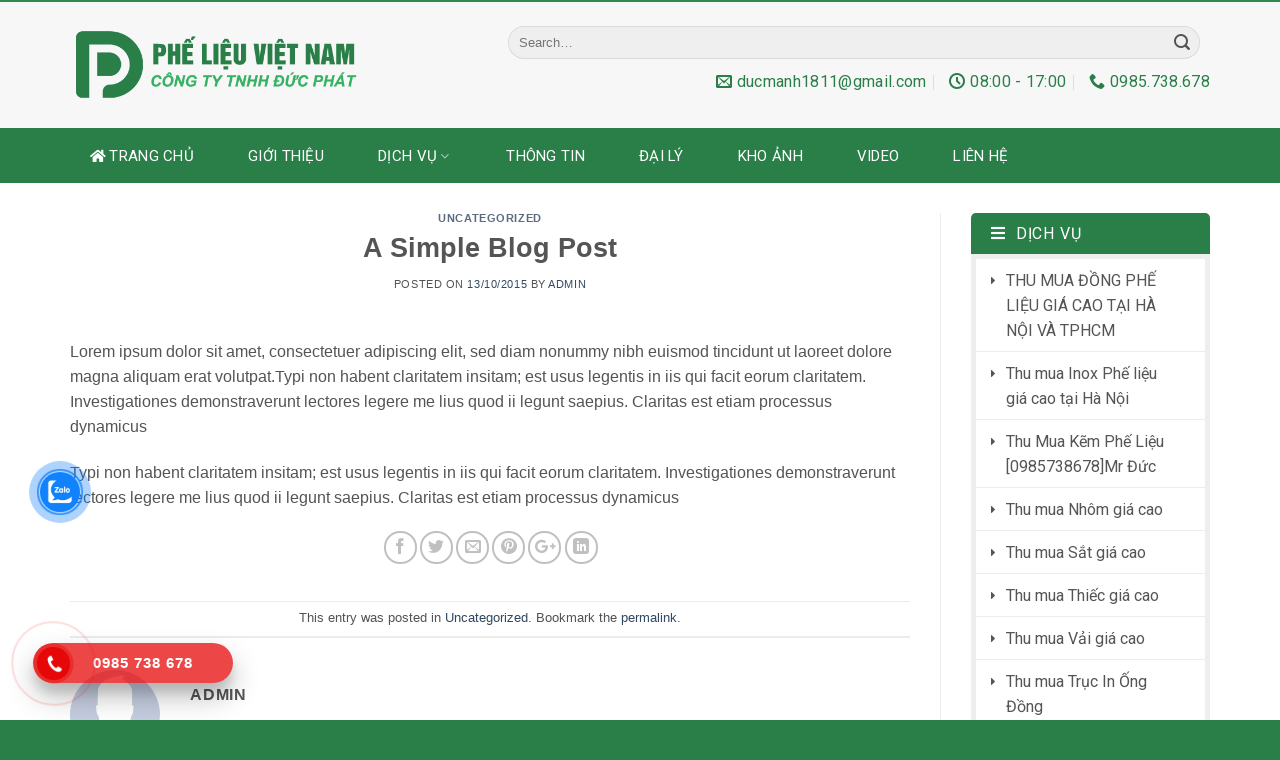

--- FILE ---
content_type: text/html; charset=UTF-8
request_url: https://phelieuvietnam.vn/a-simple-blog-post/
body_size: 21857
content:
<!DOCTYPE html>
<!--[if IE 9 ]> <html lang="vi" class="ie9 loading-site no-js"> <![endif]-->
<!--[if IE 8 ]> <html lang="vi" class="ie8 loading-site no-js"> <![endif]-->
<!--[if (gte IE 9)|!(IE)]><!--><html lang="vi" class="loading-site no-js"> <!--<![endif]-->
<head>
	<link rel="stylesheet" href="https://use.fontawesome.com/releases/v5.7.2/css/all.css" integrity="sha384-fnmOCqbTlWIlj8LyTjo7mOUStjsKC4pOpQbqyi7RrhN7udi9RwhKkMHpvLbHG9Sr" crossorigin="anonymous">

<link href="https://fonts.googleapis.com/css?family=Alfa+Slab+One" rel="stylesheet">

	<link href="https://fonts.googleapis.com/css?family=Roboto" rel="stylesheet">
  <link href="https://fonts.googleapis.com/css?family=Open+Sans:600" rel="stylesheet">
	<meta charset="UTF-8" />
	<meta name="viewport" content="width=device-width, initial-scale=1.0, maximum-scale=1.0, user-scalable=no" />

	<link rel="profile" href="https://gmpg.org/xfn/11" />
	<link rel="pingback" href="https://phelieuvietnam.vn/xmlrpc.php" />

	<script>(function(html){html.className = html.className.replace(/\bno-js\b/,'js')})(document.documentElement);</script>
<meta name='robots' content='index, follow, max-image-preview:large, max-snippet:-1, max-video-preview:-1' />

	<!-- This site is optimized with the Yoast SEO Premium plugin v25.5 (Yoast SEO v26.7) - https://yoast.com/wordpress/plugins/seo/ -->
	<title>A Simple Blog Post &#183; Phế Liệu Việt Nam</title>
	<meta name="description" content="Công ty thu mua phế liệu giá cao HÀ NỘI TPHCM và trên toàn quốc Đức Phát【CAO NHẤT】Web thu mua phế liệu uy tín - 0985738678 - HOA HỒNG 100TRIỆU" />
	<link rel="canonical" href="https://phelieuvietnam.vn/a-simple-blog-post/" />
	<meta property="og:locale" content="vi_VN" />
	<meta property="og:type" content="article" />
	<meta property="og:title" content="A Simple Blog Post" />
	<meta property="og:description" content="Lorem ipsum dolor sit amet, consectetuer adipiscing elit, sed diam nonummy nibh euismod tincidunt ut laoreet dolore magna aliquam erat volutpat.Typi non" />
	<meta property="og:url" content="https://phelieuvietnam.vn/a-simple-blog-post/" />
	<meta property="og:site_name" content="Phế Liệu Việt Nam" />
	<meta property="article:publisher" content="https://www.facebook.com/profile.php?id=100004334191428" />
	<meta property="article:author" content="https://www.facebook.com/profile.php?id=100004334191428" />
	<meta property="article:published_time" content="2015-10-13T19:28:03+00:00" />
	<meta property="og:image" content="https://phelieuvietnam.vn/wp-content/uploads/2016/08/dummy-1.jpg" />
	<meta property="og:image:width" content="400" />
	<meta property="og:image:height" content="260" />
	<meta property="og:image:type" content="image/jpeg" />
	<meta name="author" content="admin" />
	<meta name="twitter:card" content="summary_large_image" />
	<meta name="twitter:label1" content="Được viết bởi" />
	<meta name="twitter:data1" content="admin" />
	<script type="application/ld+json" class="yoast-schema-graph">{"@context":"https://schema.org","@graph":[{"@type":"Article","@id":"https://phelieuvietnam.vn/a-simple-blog-post/#article","isPartOf":{"@id":"https://phelieuvietnam.vn/a-simple-blog-post/"},"author":{"name":"admin","@id":"https://phelieuvietnam.vn/#/schema/person/d41ed096918cd74f55c01bfba7ffc570"},"headline":"A Simple Blog Post","datePublished":"2015-10-13T19:28:03+00:00","mainEntityOfPage":{"@id":"https://phelieuvietnam.vn/a-simple-blog-post/"},"wordCount":83,"commentCount":0,"publisher":{"@id":"https://phelieuvietnam.vn/#/schema/person/d41ed096918cd74f55c01bfba7ffc570"},"image":{"@id":"https://phelieuvietnam.vn/a-simple-blog-post/#primaryimage"},"thumbnailUrl":"https://phelieuvietnam.vn/wp-content/uploads/2016/08/dummy-1.jpg","articleSection":["Uncategorized"],"inLanguage":"vi","potentialAction":[{"@type":"CommentAction","name":"Comment","target":["https://phelieuvietnam.vn/a-simple-blog-post/#respond"]}]},{"@type":"WebPage","@id":"https://phelieuvietnam.vn/a-simple-blog-post/","url":"https://phelieuvietnam.vn/a-simple-blog-post/","name":"A Simple Blog Post &#183; Phế Liệu Việt Nam","isPartOf":{"@id":"https://phelieuvietnam.vn/#website"},"primaryImageOfPage":{"@id":"https://phelieuvietnam.vn/a-simple-blog-post/#primaryimage"},"image":{"@id":"https://phelieuvietnam.vn/a-simple-blog-post/#primaryimage"},"thumbnailUrl":"https://phelieuvietnam.vn/wp-content/uploads/2016/08/dummy-1.jpg","datePublished":"2015-10-13T19:28:03+00:00","description":"Công ty thu mua phế liệu giá cao HÀ NỘI TPHCM và trên toàn quốc Đức Phát【CAO NHẤT】Web thu mua phế liệu uy tín - 0985738678 - HOA HỒNG 100TRIỆU","breadcrumb":{"@id":"https://phelieuvietnam.vn/a-simple-blog-post/#breadcrumb"},"inLanguage":"vi","potentialAction":[{"@type":"ReadAction","target":["https://phelieuvietnam.vn/a-simple-blog-post/"]}]},{"@type":"ImageObject","inLanguage":"vi","@id":"https://phelieuvietnam.vn/a-simple-blog-post/#primaryimage","url":"https://phelieuvietnam.vn/wp-content/uploads/2016/08/dummy-1.jpg","contentUrl":"https://phelieuvietnam.vn/wp-content/uploads/2016/08/dummy-1.jpg","width":400,"height":260},{"@type":"BreadcrumbList","@id":"https://phelieuvietnam.vn/a-simple-blog-post/#breadcrumb","itemListElement":[{"@type":"ListItem","position":1,"name":"Trang chủ","item":"https://phelieuvietnam.vn/"},{"@type":"ListItem","position":2,"name":"A Simple Blog Post"}]},{"@type":"WebSite","@id":"https://phelieuvietnam.vn/#website","url":"https://phelieuvietnam.vn/","name":"Phế Liệu Việt Nam","description":"Thu Mua Phế Liệu Toàn Quốc","publisher":{"@id":"https://phelieuvietnam.vn/#/schema/person/d41ed096918cd74f55c01bfba7ffc570"},"potentialAction":[{"@type":"SearchAction","target":{"@type":"EntryPoint","urlTemplate":"https://phelieuvietnam.vn/?s={search_term_string}"},"query-input":{"@type":"PropertyValueSpecification","valueRequired":true,"valueName":"search_term_string"}}],"inLanguage":"vi"},{"@type":["Person","Organization"],"@id":"https://phelieuvietnam.vn/#/schema/person/d41ed096918cd74f55c01bfba7ffc570","name":"admin","image":{"@type":"ImageObject","inLanguage":"vi","@id":"https://phelieuvietnam.vn/#/schema/person/image/","url":"https://phelieuvietnam.vn/wp-content/uploads/2019/03/logo.png","contentUrl":"https://phelieuvietnam.vn/wp-content/uploads/2019/03/logo.png","width":500,"height":150,"caption":"admin"},"logo":{"@id":"https://phelieuvietnam.vn/#/schema/person/image/"},"sameAs":["https://phelieuvietnam.vn","https://www.facebook.com/profile.php?id=100004334191428"],"url":"https://phelieuvietnam.vn/author/admin/"}]}</script>
	<!-- / Yoast SEO Premium plugin. -->


<link rel="alternate" type="application/rss+xml" title="Dòng thông tin Phế Liệu Việt Nam &raquo;" href="https://phelieuvietnam.vn/feed/" />
<link rel="alternate" type="application/rss+xml" title="Phế Liệu Việt Nam &raquo; Dòng bình luận" href="https://phelieuvietnam.vn/comments/feed/" />
<link rel="alternate" type="application/rss+xml" title="Phế Liệu Việt Nam &raquo; A Simple Blog Post Dòng bình luận" href="https://phelieuvietnam.vn/a-simple-blog-post/feed/" />
<link rel="alternate" title="oNhúng (JSON)" type="application/json+oembed" href="https://phelieuvietnam.vn/wp-json/oembed/1.0/embed?url=https%3A%2F%2Fphelieuvietnam.vn%2Fa-simple-blog-post%2F" />
<link rel="alternate" title="oNhúng (XML)" type="text/xml+oembed" href="https://phelieuvietnam.vn/wp-json/oembed/1.0/embed?url=https%3A%2F%2Fphelieuvietnam.vn%2Fa-simple-blog-post%2F&#038;format=xml" />
		<!-- This site uses the Google Analytics by MonsterInsights plugin v9.11.1 - Using Analytics tracking - https://www.monsterinsights.com/ -->
							<script src="//www.googletagmanager.com/gtag/js?id=G-66NFV9QMH0"  data-cfasync="false" data-wpfc-render="false" type="text/javascript" async></script>
			<script data-cfasync="false" data-wpfc-render="false" type="text/javascript">
				var mi_version = '9.11.1';
				var mi_track_user = true;
				var mi_no_track_reason = '';
								var MonsterInsightsDefaultLocations = {"page_location":"https:\/\/phelieuvietnam.vn\/a-simple-blog-post\/"};
								if ( typeof MonsterInsightsPrivacyGuardFilter === 'function' ) {
					var MonsterInsightsLocations = (typeof MonsterInsightsExcludeQuery === 'object') ? MonsterInsightsPrivacyGuardFilter( MonsterInsightsExcludeQuery ) : MonsterInsightsPrivacyGuardFilter( MonsterInsightsDefaultLocations );
				} else {
					var MonsterInsightsLocations = (typeof MonsterInsightsExcludeQuery === 'object') ? MonsterInsightsExcludeQuery : MonsterInsightsDefaultLocations;
				}

								var disableStrs = [
										'ga-disable-G-66NFV9QMH0',
									];

				/* Function to detect opted out users */
				function __gtagTrackerIsOptedOut() {
					for (var index = 0; index < disableStrs.length; index++) {
						if (document.cookie.indexOf(disableStrs[index] + '=true') > -1) {
							return true;
						}
					}

					return false;
				}

				/* Disable tracking if the opt-out cookie exists. */
				if (__gtagTrackerIsOptedOut()) {
					for (var index = 0; index < disableStrs.length; index++) {
						window[disableStrs[index]] = true;
					}
				}

				/* Opt-out function */
				function __gtagTrackerOptout() {
					for (var index = 0; index < disableStrs.length; index++) {
						document.cookie = disableStrs[index] + '=true; expires=Thu, 31 Dec 2099 23:59:59 UTC; path=/';
						window[disableStrs[index]] = true;
					}
				}

				if ('undefined' === typeof gaOptout) {
					function gaOptout() {
						__gtagTrackerOptout();
					}
				}
								window.dataLayer = window.dataLayer || [];

				window.MonsterInsightsDualTracker = {
					helpers: {},
					trackers: {},
				};
				if (mi_track_user) {
					function __gtagDataLayer() {
						dataLayer.push(arguments);
					}

					function __gtagTracker(type, name, parameters) {
						if (!parameters) {
							parameters = {};
						}

						if (parameters.send_to) {
							__gtagDataLayer.apply(null, arguments);
							return;
						}

						if (type === 'event') {
														parameters.send_to = monsterinsights_frontend.v4_id;
							var hookName = name;
							if (typeof parameters['event_category'] !== 'undefined') {
								hookName = parameters['event_category'] + ':' + name;
							}

							if (typeof MonsterInsightsDualTracker.trackers[hookName] !== 'undefined') {
								MonsterInsightsDualTracker.trackers[hookName](parameters);
							} else {
								__gtagDataLayer('event', name, parameters);
							}
							
						} else {
							__gtagDataLayer.apply(null, arguments);
						}
					}

					__gtagTracker('js', new Date());
					__gtagTracker('set', {
						'developer_id.dZGIzZG': true,
											});
					if ( MonsterInsightsLocations.page_location ) {
						__gtagTracker('set', MonsterInsightsLocations);
					}
										__gtagTracker('config', 'G-66NFV9QMH0', {"forceSSL":"true","link_attribution":"true"} );
										window.gtag = __gtagTracker;										(function () {
						/* https://developers.google.com/analytics/devguides/collection/analyticsjs/ */
						/* ga and __gaTracker compatibility shim. */
						var noopfn = function () {
							return null;
						};
						var newtracker = function () {
							return new Tracker();
						};
						var Tracker = function () {
							return null;
						};
						var p = Tracker.prototype;
						p.get = noopfn;
						p.set = noopfn;
						p.send = function () {
							var args = Array.prototype.slice.call(arguments);
							args.unshift('send');
							__gaTracker.apply(null, args);
						};
						var __gaTracker = function () {
							var len = arguments.length;
							if (len === 0) {
								return;
							}
							var f = arguments[len - 1];
							if (typeof f !== 'object' || f === null || typeof f.hitCallback !== 'function') {
								if ('send' === arguments[0]) {
									var hitConverted, hitObject = false, action;
									if ('event' === arguments[1]) {
										if ('undefined' !== typeof arguments[3]) {
											hitObject = {
												'eventAction': arguments[3],
												'eventCategory': arguments[2],
												'eventLabel': arguments[4],
												'value': arguments[5] ? arguments[5] : 1,
											}
										}
									}
									if ('pageview' === arguments[1]) {
										if ('undefined' !== typeof arguments[2]) {
											hitObject = {
												'eventAction': 'page_view',
												'page_path': arguments[2],
											}
										}
									}
									if (typeof arguments[2] === 'object') {
										hitObject = arguments[2];
									}
									if (typeof arguments[5] === 'object') {
										Object.assign(hitObject, arguments[5]);
									}
									if ('undefined' !== typeof arguments[1].hitType) {
										hitObject = arguments[1];
										if ('pageview' === hitObject.hitType) {
											hitObject.eventAction = 'page_view';
										}
									}
									if (hitObject) {
										action = 'timing' === arguments[1].hitType ? 'timing_complete' : hitObject.eventAction;
										hitConverted = mapArgs(hitObject);
										__gtagTracker('event', action, hitConverted);
									}
								}
								return;
							}

							function mapArgs(args) {
								var arg, hit = {};
								var gaMap = {
									'eventCategory': 'event_category',
									'eventAction': 'event_action',
									'eventLabel': 'event_label',
									'eventValue': 'event_value',
									'nonInteraction': 'non_interaction',
									'timingCategory': 'event_category',
									'timingVar': 'name',
									'timingValue': 'value',
									'timingLabel': 'event_label',
									'page': 'page_path',
									'location': 'page_location',
									'title': 'page_title',
									'referrer' : 'page_referrer',
								};
								for (arg in args) {
																		if (!(!args.hasOwnProperty(arg) || !gaMap.hasOwnProperty(arg))) {
										hit[gaMap[arg]] = args[arg];
									} else {
										hit[arg] = args[arg];
									}
								}
								return hit;
							}

							try {
								f.hitCallback();
							} catch (ex) {
							}
						};
						__gaTracker.create = newtracker;
						__gaTracker.getByName = newtracker;
						__gaTracker.getAll = function () {
							return [];
						};
						__gaTracker.remove = noopfn;
						__gaTracker.loaded = true;
						window['__gaTracker'] = __gaTracker;
					})();
									} else {
										console.log("");
					(function () {
						function __gtagTracker() {
							return null;
						}

						window['__gtagTracker'] = __gtagTracker;
						window['gtag'] = __gtagTracker;
					})();
									}
			</script>
							<!-- / Google Analytics by MonsterInsights -->
		<style id='wp-img-auto-sizes-contain-inline-css' type='text/css'>
img:is([sizes=auto i],[sizes^="auto," i]){contain-intrinsic-size:3000px 1500px}
/*# sourceURL=wp-img-auto-sizes-contain-inline-css */
</style>
<style id='wp-emoji-styles-inline-css' type='text/css'>

	img.wp-smiley, img.emoji {
		display: inline !important;
		border: none !important;
		box-shadow: none !important;
		height: 1em !important;
		width: 1em !important;
		margin: 0 0.07em !important;
		vertical-align: -0.1em !important;
		background: none !important;
		padding: 0 !important;
	}
/*# sourceURL=wp-emoji-styles-inline-css */
</style>
<style id='wp-block-library-inline-css' type='text/css'>
:root{--wp-block-synced-color:#7a00df;--wp-block-synced-color--rgb:122,0,223;--wp-bound-block-color:var(--wp-block-synced-color);--wp-editor-canvas-background:#ddd;--wp-admin-theme-color:#007cba;--wp-admin-theme-color--rgb:0,124,186;--wp-admin-theme-color-darker-10:#006ba1;--wp-admin-theme-color-darker-10--rgb:0,107,160.5;--wp-admin-theme-color-darker-20:#005a87;--wp-admin-theme-color-darker-20--rgb:0,90,135;--wp-admin-border-width-focus:2px}@media (min-resolution:192dpi){:root{--wp-admin-border-width-focus:1.5px}}.wp-element-button{cursor:pointer}:root .has-very-light-gray-background-color{background-color:#eee}:root .has-very-dark-gray-background-color{background-color:#313131}:root .has-very-light-gray-color{color:#eee}:root .has-very-dark-gray-color{color:#313131}:root .has-vivid-green-cyan-to-vivid-cyan-blue-gradient-background{background:linear-gradient(135deg,#00d084,#0693e3)}:root .has-purple-crush-gradient-background{background:linear-gradient(135deg,#34e2e4,#4721fb 50%,#ab1dfe)}:root .has-hazy-dawn-gradient-background{background:linear-gradient(135deg,#faaca8,#dad0ec)}:root .has-subdued-olive-gradient-background{background:linear-gradient(135deg,#fafae1,#67a671)}:root .has-atomic-cream-gradient-background{background:linear-gradient(135deg,#fdd79a,#004a59)}:root .has-nightshade-gradient-background{background:linear-gradient(135deg,#330968,#31cdcf)}:root .has-midnight-gradient-background{background:linear-gradient(135deg,#020381,#2874fc)}:root{--wp--preset--font-size--normal:16px;--wp--preset--font-size--huge:42px}.has-regular-font-size{font-size:1em}.has-larger-font-size{font-size:2.625em}.has-normal-font-size{font-size:var(--wp--preset--font-size--normal)}.has-huge-font-size{font-size:var(--wp--preset--font-size--huge)}.has-text-align-center{text-align:center}.has-text-align-left{text-align:left}.has-text-align-right{text-align:right}.has-fit-text{white-space:nowrap!important}#end-resizable-editor-section{display:none}.aligncenter{clear:both}.items-justified-left{justify-content:flex-start}.items-justified-center{justify-content:center}.items-justified-right{justify-content:flex-end}.items-justified-space-between{justify-content:space-between}.screen-reader-text{border:0;clip-path:inset(50%);height:1px;margin:-1px;overflow:hidden;padding:0;position:absolute;width:1px;word-wrap:normal!important}.screen-reader-text:focus{background-color:#ddd;clip-path:none;color:#444;display:block;font-size:1em;height:auto;left:5px;line-height:normal;padding:15px 23px 14px;text-decoration:none;top:5px;width:auto;z-index:100000}html :where(.has-border-color){border-style:solid}html :where([style*=border-top-color]){border-top-style:solid}html :where([style*=border-right-color]){border-right-style:solid}html :where([style*=border-bottom-color]){border-bottom-style:solid}html :where([style*=border-left-color]){border-left-style:solid}html :where([style*=border-width]){border-style:solid}html :where([style*=border-top-width]){border-top-style:solid}html :where([style*=border-right-width]){border-right-style:solid}html :where([style*=border-bottom-width]){border-bottom-style:solid}html :where([style*=border-left-width]){border-left-style:solid}html :where(img[class*=wp-image-]){height:auto;max-width:100%}:where(figure){margin:0 0 1em}html :where(.is-position-sticky){--wp-admin--admin-bar--position-offset:var(--wp-admin--admin-bar--height,0px)}@media screen and (max-width:600px){html :where(.is-position-sticky){--wp-admin--admin-bar--position-offset:0px}}

/*# sourceURL=wp-block-library-inline-css */
</style><style id='global-styles-inline-css' type='text/css'>
:root{--wp--preset--aspect-ratio--square: 1;--wp--preset--aspect-ratio--4-3: 4/3;--wp--preset--aspect-ratio--3-4: 3/4;--wp--preset--aspect-ratio--3-2: 3/2;--wp--preset--aspect-ratio--2-3: 2/3;--wp--preset--aspect-ratio--16-9: 16/9;--wp--preset--aspect-ratio--9-16: 9/16;--wp--preset--color--black: #000000;--wp--preset--color--cyan-bluish-gray: #abb8c3;--wp--preset--color--white: #ffffff;--wp--preset--color--pale-pink: #f78da7;--wp--preset--color--vivid-red: #cf2e2e;--wp--preset--color--luminous-vivid-orange: #ff6900;--wp--preset--color--luminous-vivid-amber: #fcb900;--wp--preset--color--light-green-cyan: #7bdcb5;--wp--preset--color--vivid-green-cyan: #00d084;--wp--preset--color--pale-cyan-blue: #8ed1fc;--wp--preset--color--vivid-cyan-blue: #0693e3;--wp--preset--color--vivid-purple: #9b51e0;--wp--preset--gradient--vivid-cyan-blue-to-vivid-purple: linear-gradient(135deg,rgb(6,147,227) 0%,rgb(155,81,224) 100%);--wp--preset--gradient--light-green-cyan-to-vivid-green-cyan: linear-gradient(135deg,rgb(122,220,180) 0%,rgb(0,208,130) 100%);--wp--preset--gradient--luminous-vivid-amber-to-luminous-vivid-orange: linear-gradient(135deg,rgb(252,185,0) 0%,rgb(255,105,0) 100%);--wp--preset--gradient--luminous-vivid-orange-to-vivid-red: linear-gradient(135deg,rgb(255,105,0) 0%,rgb(207,46,46) 100%);--wp--preset--gradient--very-light-gray-to-cyan-bluish-gray: linear-gradient(135deg,rgb(238,238,238) 0%,rgb(169,184,195) 100%);--wp--preset--gradient--cool-to-warm-spectrum: linear-gradient(135deg,rgb(74,234,220) 0%,rgb(151,120,209) 20%,rgb(207,42,186) 40%,rgb(238,44,130) 60%,rgb(251,105,98) 80%,rgb(254,248,76) 100%);--wp--preset--gradient--blush-light-purple: linear-gradient(135deg,rgb(255,206,236) 0%,rgb(152,150,240) 100%);--wp--preset--gradient--blush-bordeaux: linear-gradient(135deg,rgb(254,205,165) 0%,rgb(254,45,45) 50%,rgb(107,0,62) 100%);--wp--preset--gradient--luminous-dusk: linear-gradient(135deg,rgb(255,203,112) 0%,rgb(199,81,192) 50%,rgb(65,88,208) 100%);--wp--preset--gradient--pale-ocean: linear-gradient(135deg,rgb(255,245,203) 0%,rgb(182,227,212) 50%,rgb(51,167,181) 100%);--wp--preset--gradient--electric-grass: linear-gradient(135deg,rgb(202,248,128) 0%,rgb(113,206,126) 100%);--wp--preset--gradient--midnight: linear-gradient(135deg,rgb(2,3,129) 0%,rgb(40,116,252) 100%);--wp--preset--font-size--small: 13px;--wp--preset--font-size--medium: 20px;--wp--preset--font-size--large: 36px;--wp--preset--font-size--x-large: 42px;--wp--preset--spacing--20: 0.44rem;--wp--preset--spacing--30: 0.67rem;--wp--preset--spacing--40: 1rem;--wp--preset--spacing--50: 1.5rem;--wp--preset--spacing--60: 2.25rem;--wp--preset--spacing--70: 3.38rem;--wp--preset--spacing--80: 5.06rem;--wp--preset--shadow--natural: 6px 6px 9px rgba(0, 0, 0, 0.2);--wp--preset--shadow--deep: 12px 12px 50px rgba(0, 0, 0, 0.4);--wp--preset--shadow--sharp: 6px 6px 0px rgba(0, 0, 0, 0.2);--wp--preset--shadow--outlined: 6px 6px 0px -3px rgb(255, 255, 255), 6px 6px rgb(0, 0, 0);--wp--preset--shadow--crisp: 6px 6px 0px rgb(0, 0, 0);}:where(.is-layout-flex){gap: 0.5em;}:where(.is-layout-grid){gap: 0.5em;}body .is-layout-flex{display: flex;}.is-layout-flex{flex-wrap: wrap;align-items: center;}.is-layout-flex > :is(*, div){margin: 0;}body .is-layout-grid{display: grid;}.is-layout-grid > :is(*, div){margin: 0;}:where(.wp-block-columns.is-layout-flex){gap: 2em;}:where(.wp-block-columns.is-layout-grid){gap: 2em;}:where(.wp-block-post-template.is-layout-flex){gap: 1.25em;}:where(.wp-block-post-template.is-layout-grid){gap: 1.25em;}.has-black-color{color: var(--wp--preset--color--black) !important;}.has-cyan-bluish-gray-color{color: var(--wp--preset--color--cyan-bluish-gray) !important;}.has-white-color{color: var(--wp--preset--color--white) !important;}.has-pale-pink-color{color: var(--wp--preset--color--pale-pink) !important;}.has-vivid-red-color{color: var(--wp--preset--color--vivid-red) !important;}.has-luminous-vivid-orange-color{color: var(--wp--preset--color--luminous-vivid-orange) !important;}.has-luminous-vivid-amber-color{color: var(--wp--preset--color--luminous-vivid-amber) !important;}.has-light-green-cyan-color{color: var(--wp--preset--color--light-green-cyan) !important;}.has-vivid-green-cyan-color{color: var(--wp--preset--color--vivid-green-cyan) !important;}.has-pale-cyan-blue-color{color: var(--wp--preset--color--pale-cyan-blue) !important;}.has-vivid-cyan-blue-color{color: var(--wp--preset--color--vivid-cyan-blue) !important;}.has-vivid-purple-color{color: var(--wp--preset--color--vivid-purple) !important;}.has-black-background-color{background-color: var(--wp--preset--color--black) !important;}.has-cyan-bluish-gray-background-color{background-color: var(--wp--preset--color--cyan-bluish-gray) !important;}.has-white-background-color{background-color: var(--wp--preset--color--white) !important;}.has-pale-pink-background-color{background-color: var(--wp--preset--color--pale-pink) !important;}.has-vivid-red-background-color{background-color: var(--wp--preset--color--vivid-red) !important;}.has-luminous-vivid-orange-background-color{background-color: var(--wp--preset--color--luminous-vivid-orange) !important;}.has-luminous-vivid-amber-background-color{background-color: var(--wp--preset--color--luminous-vivid-amber) !important;}.has-light-green-cyan-background-color{background-color: var(--wp--preset--color--light-green-cyan) !important;}.has-vivid-green-cyan-background-color{background-color: var(--wp--preset--color--vivid-green-cyan) !important;}.has-pale-cyan-blue-background-color{background-color: var(--wp--preset--color--pale-cyan-blue) !important;}.has-vivid-cyan-blue-background-color{background-color: var(--wp--preset--color--vivid-cyan-blue) !important;}.has-vivid-purple-background-color{background-color: var(--wp--preset--color--vivid-purple) !important;}.has-black-border-color{border-color: var(--wp--preset--color--black) !important;}.has-cyan-bluish-gray-border-color{border-color: var(--wp--preset--color--cyan-bluish-gray) !important;}.has-white-border-color{border-color: var(--wp--preset--color--white) !important;}.has-pale-pink-border-color{border-color: var(--wp--preset--color--pale-pink) !important;}.has-vivid-red-border-color{border-color: var(--wp--preset--color--vivid-red) !important;}.has-luminous-vivid-orange-border-color{border-color: var(--wp--preset--color--luminous-vivid-orange) !important;}.has-luminous-vivid-amber-border-color{border-color: var(--wp--preset--color--luminous-vivid-amber) !important;}.has-light-green-cyan-border-color{border-color: var(--wp--preset--color--light-green-cyan) !important;}.has-vivid-green-cyan-border-color{border-color: var(--wp--preset--color--vivid-green-cyan) !important;}.has-pale-cyan-blue-border-color{border-color: var(--wp--preset--color--pale-cyan-blue) !important;}.has-vivid-cyan-blue-border-color{border-color: var(--wp--preset--color--vivid-cyan-blue) !important;}.has-vivid-purple-border-color{border-color: var(--wp--preset--color--vivid-purple) !important;}.has-vivid-cyan-blue-to-vivid-purple-gradient-background{background: var(--wp--preset--gradient--vivid-cyan-blue-to-vivid-purple) !important;}.has-light-green-cyan-to-vivid-green-cyan-gradient-background{background: var(--wp--preset--gradient--light-green-cyan-to-vivid-green-cyan) !important;}.has-luminous-vivid-amber-to-luminous-vivid-orange-gradient-background{background: var(--wp--preset--gradient--luminous-vivid-amber-to-luminous-vivid-orange) !important;}.has-luminous-vivid-orange-to-vivid-red-gradient-background{background: var(--wp--preset--gradient--luminous-vivid-orange-to-vivid-red) !important;}.has-very-light-gray-to-cyan-bluish-gray-gradient-background{background: var(--wp--preset--gradient--very-light-gray-to-cyan-bluish-gray) !important;}.has-cool-to-warm-spectrum-gradient-background{background: var(--wp--preset--gradient--cool-to-warm-spectrum) !important;}.has-blush-light-purple-gradient-background{background: var(--wp--preset--gradient--blush-light-purple) !important;}.has-blush-bordeaux-gradient-background{background: var(--wp--preset--gradient--blush-bordeaux) !important;}.has-luminous-dusk-gradient-background{background: var(--wp--preset--gradient--luminous-dusk) !important;}.has-pale-ocean-gradient-background{background: var(--wp--preset--gradient--pale-ocean) !important;}.has-electric-grass-gradient-background{background: var(--wp--preset--gradient--electric-grass) !important;}.has-midnight-gradient-background{background: var(--wp--preset--gradient--midnight) !important;}.has-small-font-size{font-size: var(--wp--preset--font-size--small) !important;}.has-medium-font-size{font-size: var(--wp--preset--font-size--medium) !important;}.has-large-font-size{font-size: var(--wp--preset--font-size--large) !important;}.has-x-large-font-size{font-size: var(--wp--preset--font-size--x-large) !important;}
/*# sourceURL=global-styles-inline-css */
</style>

<style id='classic-theme-styles-inline-css' type='text/css'>
/*! This file is auto-generated */
.wp-block-button__link{color:#fff;background-color:#32373c;border-radius:9999px;box-shadow:none;text-decoration:none;padding:calc(.667em + 2px) calc(1.333em + 2px);font-size:1.125em}.wp-block-file__button{background:#32373c;color:#fff;text-decoration:none}
/*# sourceURL=/wp-includes/css/classic-themes.min.css */
</style>
<link rel='stylesheet' id='contact-form-7-css' href='https://phelieuvietnam.vn/wp-content/plugins/contact-form-7/includes/css/styles.css?ver=6.1.4' type='text/css' media='all' />
<link rel='stylesheet' id='cmoz-style-css' href='https://phelieuvietnam.vn/wp-content/plugins/contact-me-on-zalo/assets/css/style-2.css?ver=1.0.4' type='text/css' media='all' />
<link rel='stylesheet' id='flatsome-icons-css' href='https://phelieuvietnam.vn/wp-content/themes/flatsome/assets/css/fl-icons.css?ver=3.3' type='text/css' media='all' />
<link rel='stylesheet' id='flatsome-main-css' href='https://phelieuvietnam.vn/wp-content/themes/flatsome/assets/css/flatsome.css?ver=3.13.1' type='text/css' media='all' />
<link rel='stylesheet' id='flatsome-style-css' href='https://phelieuvietnam.vn/wp-content/themes/flatsome-child/style.css?ver=3.0' type='text/css' media='all' />
<script type="text/javascript" src="https://phelieuvietnam.vn/wp-content/plugins/google-analytics-for-wordpress/assets/js/frontend-gtag.min.js?ver=9.11.1" id="monsterinsights-frontend-script-js" async="async" data-wp-strategy="async"></script>
<script data-cfasync="false" data-wpfc-render="false" type="text/javascript" id='monsterinsights-frontend-script-js-extra'>/* <![CDATA[ */
var monsterinsights_frontend = {"js_events_tracking":"true","download_extensions":"doc,pdf,ppt,zip,xls,docx,pptx,xlsx","inbound_paths":"[{\"path\":\"\\\/go\\\/\",\"label\":\"affiliate\"},{\"path\":\"\\\/recommend\\\/\",\"label\":\"affiliate\"}]","home_url":"https:\/\/phelieuvietnam.vn","hash_tracking":"false","v4_id":"G-66NFV9QMH0"};/* ]]> */
</script>
<script type="text/javascript" src="https://phelieuvietnam.vn/wp-includes/js/jquery/jquery.min.js?ver=3.7.1" id="jquery-core-js"></script>
<script type="text/javascript" src="https://phelieuvietnam.vn/wp-includes/js/jquery/jquery-migrate.min.js?ver=3.4.1" id="jquery-migrate-js"></script>
<link rel="https://api.w.org/" href="https://phelieuvietnam.vn/wp-json/" /><link rel="alternate" title="JSON" type="application/json" href="https://phelieuvietnam.vn/wp-json/wp/v2/posts/1111" /><link rel="EditURI" type="application/rsd+xml" title="RSD" href="https://phelieuvietnam.vn/xmlrpc.php?rsd" />
<meta name="generator" content="WordPress 6.9" />
<link rel='shortlink' href='https://phelieuvietnam.vn/?p=1111' />
<style>.bg{opacity: 0; transition: opacity 1s; -webkit-transition: opacity 1s;} .bg-loaded{opacity: 1;}</style><!--[if IE]><link rel="stylesheet" type="text/css" href="https://phelieuvietnam.vn/wp-content/themes/flatsome/assets/css/ie-fallback.css"><script src="//cdnjs.cloudflare.com/ajax/libs/html5shiv/3.6.1/html5shiv.js"></script><script>var head = document.getElementsByTagName('head')[0],style = document.createElement('style');style.type = 'text/css';style.styleSheet.cssText = ':before,:after{content:none !important';head.appendChild(style);setTimeout(function(){head.removeChild(style);}, 0);</script><script src="https://phelieuvietnam.vn/wp-content/themes/flatsome/assets/libs/ie-flexibility.js"></script><![endif]-->    <script type="text/javascript">
    WebFontConfig = {
      google: { families: [ "-apple-system,+BlinkMacSystemFont,+&quot;Segoe+UI&quot;,+Roboto,+Oxygen-Sans,+Ubuntu,+Cantarell,+&quot;Helvetica+Neue&quot;,+sans-serif:regular,700","-apple-system,+BlinkMacSystemFont,+&quot;Segoe+UI&quot;,+Roboto,+Oxygen-Sans,+Ubuntu,+Cantarell,+&quot;Helvetica+Neue&quot;,+sans-serif:regular,regular","-apple-system,+BlinkMacSystemFont,+&quot;Segoe+UI&quot;,+Roboto,+Oxygen-Sans,+Ubuntu,+Cantarell,+&quot;Helvetica+Neue&quot;,+sans-serif:regular,700","Dancing+Script:regular,400", ] }
    };
    (function() {
      var wf = document.createElement('script');
      wf.src = 'https://ajax.googleapis.com/ajax/libs/webfont/1/webfont.js';
      wf.type = 'text/javascript';
      wf.async = 'true';
      var s = document.getElementsByTagName('script')[0];
      s.parentNode.insertBefore(wf, s);
    })(); </script>
  <style id="custom-css" type="text/css">:root {--primary-color: #446084;}.full-width .ubermenu-nav, .container, .row{max-width: 1170px}.row.row-collapse{max-width: 1140px}.row.row-small{max-width: 1162.5px}.row.row-large{max-width: 1200px}.header-main{height: 126px}#logo img{max-height: 126px}#logo{width:289px;}.header-bottom{min-height: 55px}.header-top{min-height: 30px}.has-transparent + .page-title:first-of-type,.has-transparent + #main > .page-title,.has-transparent + #main > div > .page-title,.has-transparent + #main .page-header-wrapper:first-of-type .page-title{padding-top: 176px;}.header.show-on-scroll,.stuck .header-main{height:70px!important}.stuck #logo img{max-height: 70px!important}.search-form{ width: 100%;}.header-bottom {background-color: #f1f1f1}@media (max-width: 549px) {.header-main{height: 70px}#logo img{max-height: 70px}}@media screen and (max-width: 549px){body{font-size: 100%;}}body{font-family:"-apple-system, BlinkMacSystemFont, &quot;Segoe UI&quot;, Roboto, Oxygen-Sans, Ubuntu, Cantarell, &quot;Helvetica Neue&quot;, sans-serif", sans-serif}body{font-weight: 0}.nav > li > a {font-family:"-apple-system, BlinkMacSystemFont, &quot;Segoe UI&quot;, Roboto, Oxygen-Sans, Ubuntu, Cantarell, &quot;Helvetica Neue&quot;, sans-serif", sans-serif;}.nav > li > a {font-weight: 700;}h1,h2,h3,h4,h5,h6,.heading-font, .off-canvas-center .nav-sidebar.nav-vertical > li > a{font-family: "-apple-system, BlinkMacSystemFont, &quot;Segoe UI&quot;, Roboto, Oxygen-Sans, Ubuntu, Cantarell, &quot;Helvetica Neue&quot;, sans-serif", sans-serif;}h1,h2,h3,h4,h5,h6,.heading-font,.banner h1,.banner h2{font-weight: 700;}.alt-font{font-family: "Dancing Script", sans-serif;}.alt-font{font-weight: 400!important;}.label-new.menu-item > a:after{content:"New";}.label-hot.menu-item > a:after{content:"Hot";}.label-sale.menu-item > a:after{content:"Sale";}.label-popular.menu-item > a:after{content:"Popular";}</style>		<style type="text/css" id="wp-custom-css">
			body {
	color: #545454;
}


.zalo-container {
    position: fixed;
    width: 40px;
    height: 40px;
    bottom: 208px;
    z-index: 9999999;
}

.header-top li a {
	color: #2a7f49;
}
.header-main {
	background: #f7f7f7
}b, strong {
    font-weight: bold;
}
.badge.post-date{display:none}
.entry-image img{display:none}

.menu-menu-dich-vu-container{border: 5px solid #eee;}

.nav .nav-dropdown li a {
    color: #000!important;
    padding: 8px;
    border-bottom: 1px solid #eee;
}
.nav .nav-dropdown li a:hover{background:#eee}

.menu-menu-dich-vu-container li a{
background: #fff;
    color: #555;
    font-family: 'Roboto', sans-serif;
    margin-top: 1px;
padding: 8px 30px!important;}

.menu-menu-dich-vu-container li a:before {
    content: "\f0da";
    font-family: "Font Awesome 5 Free";
    font-size: 12px;
    font-weight: bold;
    margin: 3px 0px 0px -15px;
    position: absolute;
}


.header-main li a {
	    color: #2a7f49;
    text-transform: none;
	font-size: 16px;
	font-family: 'Roboto', sans-serif!important;
	font-weight: normal;
}
.header-main h3 {
	font-family: 'Alfa Slab One', cursive;
    color: #2a7f49;
    font-size: 30px;
    font-weight: normal;
    margin-bottom: 0;
}
.header-main p {
	font-family: 'Roboto', sans-serif;
	color: #666;
	font-size: 18px;
}
.header-bottom {
	background: #2a7f49;
}
.header-bottom li a {
font-family: 'Roboto', sans-serif;
	font-weight: normal;
	font-size: 15px;
	color: #fff!important;
	    padding: 0px 20px;
}
.header-bottom i {
	font-size: 14px!important;
	padding-right: 3px;
}



span.widget-title {
	font-family: 'Roboto', sans-serif;
	font-weight: normal;
    background: #2a7f49;
    display: block;
    font-size: 1em;
    color: #fff;
    line-height: 40px;
    border-radius: 5px 5px 0 0;
    padding-left: 20px;
}
span.widget-title:before {
	content: "\f0c9";
	font-family: "Font Awesome 5 Free";
	font-weight: bold;
	padding-right: 10px;
}
.is-divider {
    display: none;
}
.product-categories {
	background: #ebebeb;
	padding: 5px;
}
.product-categories li a {
	background: #fff;
    color: #555; 
			font-family: 'Roboto', sans-serif;
	margin-top: 1px;
	padding: 8px 30px!important;
}
.product-categories li a:before {
		content: "\f0da";
	font-family: "Font Awesome 5 Free";
	font-size: 12px;
	font-weight: bold;
    margin: 3px 0px 0px -15px;
position: absolute;
}
.product-categories li a:hover {
	    color: #2a7f49;
}
.textwidget  {
	border: solid 1px #ddd;
}
.textwidget p {
	margin-bottom: 0;
}
.call {
	text-align: center;
	padding-bottom: 10px;
}
.call a {
	color: #ef1010;
    font-size: 22px;
    font-weight: bold;
}
.widget_wp_statistics_widget ul {
	border: solid 1px #ddd;
	background: #f9f9f9;
}
.widget_wp_statistics_widget ul li {
	line-height: 30px;
    color: #2a7f49;
}
label {
    font-weight: bold;
    display: block;
    font-size: .9em;
    margin-bottom: 0;
    color: #2a7f49;
    float: left;
    width: 72%;
    padding-left: 20px;
	font-weight: normal;
	font-family: 'Roboto', sans-serif;
}
.section-title-center span {
    background: #2a7f49;
    color: #fff;
    padding: 0 5px;
	font-family: 'Roboto', sans-serif;
	font-weight: normal;
    text-transform: none;
}
.section-title-center span:before {
    content: '';
    position: absolute;
    border-right: 10px solid #2a7f49;
    border-top: 32px solid transparent;
    border-bottom: 0px solid transparent;
    margin-left: -15px;
    top: 0px;
}
.section-title-center span:after {
    content: '';
    position: absolute;
    border-left: 10px solid #2a7f49;
    border-top: 0px solid transparent;
    border-bottom: 32px solid transparent;
    margin-left: 5px;
    top: 0px;
}
.section-title b {
    background: linear-gradient(to right, #ffffff, #2a7f49, #ffffff);
	opacity: 0.8;
}
.gt img {
	border: solid 1px #ddd;
	border-radius: 10px;
}
.gt p {
		font-family: 'Roboto', sans-serif;
	font-size: 14px;
}
.xemchitiet {
	color: #2a7f49;
	right: 0px;
    position: absolute;
	font-family: 'Roboto', sans-serif;
	font-weight: normal;
	font-size: 12px;
	display: block!important;
}
.xemchitiet span:hover {
	text-decoration: underline!important;
	    color: #ff3100;
}
.p2 .col-inner {
	    border-radius: 10px;
	background: #f9f9f9;
	border: solid 1px #f1f1f1;
	padding: 30px;
	border: solid 1px #ddd;
}
.p2 .col-inner .col-inner {
	border: 0;
	padding: 0;
}
.p3 .col-inner {
	    border-radius: 10px;
	background: #f9f9f9;
	padding: 30px;
	border: solid 1px #ddd;
}
.p3 .tablepress {
	border: solid 1px #ddd;
	padding-left: 10px;
}
.p4 .col-inner {
	    border-radius: 10px;
	background: #f9f9f9;
	border: solid 1px #ddd;
	padding: 30px;
}
.p4 .col-inner .col-inner {
	border: 0;
	padding: 0;
}
.p4 .is-large {
    color: #2a7f49;
    font-size: 15px;
	    font-family: 'Open Sans', sans-serif;
}
.p4 .is-large:hover {
	    color: #da0e0ee8;
	text-decoration: underline;
}
.from_the_blog_excerpt {
	color: #555;
	font-family: 'Roboto', sans-serif;
font-size: 13px;
}
.p5 .col-inner {
	border-radius: 10px;
	background: #f9f9f9;
	padding: 30px;
	border: solid 1px #ddd;
}
.p5 .col-inner .col-inner {
	border: 0;
	padding: 0;
}
.p5 img {
border-radius: 100%;
}
.p5 h4 {
		font-family: 'Roboto', sans-serif;
	font-size: 15px;
	font-weight: normal;
}
.p5 p {
	font-size: 14px;
			font-family: 'Roboto', sans-serif;
}
.nguyenphuonganh .col-inner p {
	    background: #2a7f49;
    padding: 10px!important;
    color: #fff;
    border-radius: 10px;
}
.tranxuan .col-inner p {
background: #11519b;    padding: 10px!important;
    color: #fff;
    border-radius: 10px;
}
.nguyenphuong .col-inner p {
background: #bb5656;    padding: 10px!important;
    color: #fff;
    border-radius: 10px;
}




#footer {
    background-color: #2a7f49;
	border-top: 3px solid rgb(193, 193, 193);
}
#footer h3 {
	  font-family: 'Open Sans', sans-serif;
	text-transform: uppercase;
	color: #f9f9f9;
	font-size: 16px;
	    margin-bottom: 30px;
}
#footer h4 {
	font-family: 'Open Sans', sans-serif;
	text-transform: uppercase;
	color: #f9f9f9;
	font-size: 14px;
	    margin-bottom: 30px;
}
.dark, .dark p, .dark td {
		font-family: 'Roboto', sans-serif;
	font-size: 14px;
	    border-bottom: solid 1px #3c8c59;
}
iframe {
	border: solid 1px #ddd!important;
	padding: 1px;
}
#footer i {
	padding-right: 10px;
	font-size: 12px;
}
.gioithieu i {
	    font-size: 5px;
    margin: 8px 0px 0px -15px;
    position: absolute;
}
.gioithieu p {
	padding-left: 15px;
}
.absolute-footer, html {
    background-color: #2a7f49;
    background-color: #2a7f49;
    border-top: solid 2px #2e8a4f;
}
.copyright-footer {
	font-size: 12px;
}

	.hotlint2{font-size: 14px;
    background: #f00;
    padding: 4px;text-align: center;
    font-weight: bold;}
	
	.hotlint2 a{color:#ffeb3b}


.ulala2c .hotlint2{display:none}



@media all and (max-width: 620px) {
.p3 .col-inner {
    border-radius: 10px;
    background: #f9f9f9;
    padding: 5px;
    border: solid 1px #ddd;
}
	.section-title-center span:before{display:none}
	.section-title-center span:after{display:none}
	.p2 .col-inner {
    border-radius: 10px;
    background: #f9f9f9;
    border: solid 1px #f1f1f1;
    padding: 5px;
    border: solid 1px #ddd;
}
	
	.p4 .post-item{max-width: 50%;
    -ms-flex-preferred-size: 50%;
    flex-basis: 50%;padding: 0 5px 30px;}
	

	
	
	
}		</style>
		
	
	<!-- Google Tag Manager -->
<script>(function(w,d,s,l,i){w[l]=w[l]||[];w[l].push({'gtm.start':
new Date().getTime(),event:'gtm.js'});var f=d.getElementsByTagName(s)[0],
j=d.createElement(s),dl=l!='dataLayer'?'&l='+l:'';j.async=true;j.src=
'https://www.googletagmanager.com/gtm.js?id='+i+dl;f.parentNode.insertBefore(j,f);
})(window,document,'script','dataLayer','GTM-MXMWJ69');</script>
<!-- End Google Tag Manager -->
	
	
</head>

<body data-rsssl=1 class="wp-singular post-template-default single single-post postid-1111 single-format-standard wp-theme-flatsome wp-child-theme-flatsome-child lightbox nav-dropdown-has-arrow">

	<!-- Google Tag Manager (noscript) -->
<noscript><iframe src="https://www.googletagmanager.com/ns.html?id=GTM-MXMWJ69"
height="0" width="0" style="display:none;visibility:hidden"></iframe></noscript>
<!-- End Google Tag Manager (noscript) -->
	
	

<a class="skip-link screen-reader-text" href="#main">Skip to content</a>

<div id="wrapper">


<header id="header" class="header has-sticky sticky-jump">
   <div class="header-wrapper">
	<div id="masthead" class="header-main ">
      <div class="header-inner flex-row container logo-left medium-logo-center" role="navigation">

          <!-- Logo -->
          <div id="logo" class="flex-col logo">
            <!-- Header logo -->
<a href="https://phelieuvietnam.vn/" title="Phế Liệu Việt Nam - Thu Mua Phế Liệu Toàn Quốc" rel="home">
    <img width="289" height="126" src="https://phelieuvietnam.vn/wp-content/uploads/2019/03/logo-1.png" class="header_logo header-logo" alt="Phế Liệu Việt Nam"/><img  width="289" height="126" src="https://phelieuvietnam.vn/wp-content/uploads/2019/03/logo-1.png" class="header-logo-dark" alt="Phế Liệu Việt Nam"/></a>
          </div>

          <!-- Mobile Left Elements -->
          <div class="flex-col show-for-medium flex-left">
            <ul class="mobile-nav nav nav-left ">
              <li class="nav-icon has-icon">
  		<a href="#" data-open="#main-menu" data-pos="left" data-bg="main-menu-overlay" data-color="" class="is-small" aria-controls="main-menu" aria-expanded="false">
		
		  <i class="icon-menu" ></i>
		  		</a>
	</li>            </ul>
          </div>

          <!-- Left Elements -->
          <div class="flex-col hide-for-medium flex-left
            flex-grow">
            <ul class="header-nav header-nav-main nav nav-left  nav-uppercase" >
                          </ul>
          </div>

          <!-- Right Elements -->
          <div class="flex-col hide-for-medium flex-right">
            <ul class="header-nav header-nav-main nav nav-right  nav-uppercase">
              <li class="header-search-form search-form html relative has-icon">
	<div class="header-search-form-wrapper">
		<div class="searchform-wrapper ux-search-box relative form-flat is-normal"><form method="get" class="searchform" action="https://phelieuvietnam.vn/" role="search">
		<div class="flex-row relative">
			<div class="flex-col flex-grow">
	   	   <input type="search" class="search-field mb-0" name="s" value="" id="s" placeholder="Search&hellip;" />
			</div><!-- .flex-col -->
			<div class="flex-col">
				<button type="submit" class="ux-search-submit submit-button secondary button icon mb-0">
					<i class="icon-search" ></i>				</button>
			</div><!-- .flex-col -->
		</div><!-- .flex-row -->
    <div class="live-search-results text-left z-top"></div>
</form>
</div>	</div>
</li><li class="header-contact-wrapper">
		<ul id="header-contact" class="nav nav-divided nav-uppercase header-contact">
		
						<li class="">
			  <a href="mailto:Ducmanh1811@gmail.com" class="tooltip" title="Ducmanh1811@gmail.com">
				  <i class="icon-envelop" style="font-size:16px;"></i>			       <span>
			       	ducmanh1811@gmail.com			       </span>
			  </a>
			</li>
					
						<li class="">
			  <a class="tooltip" title="08:00 - 17:00 ">
			  	   <i class="icon-clock" style="font-size:16px;"></i>			        <span>08:00 - 17:00</span>
			  </a>
			 </li>
			
						<li class="">
			  <a href="tel:0985.738.678" class="tooltip" title="0985.738.678">
			     <i class="icon-phone" style="font-size:16px;"></i>			      <span>0985.738.678</span>
			  </a>
			</li>
				</ul>
</li>            </ul>
          </div>

          <!-- Mobile Right Elements -->
          <div class="flex-col show-for-medium flex-right">
            <ul class="mobile-nav nav nav-right ">
                          </ul>
          </div>

      </div><!-- .header-inner -->
     
            <!-- Header divider -->
      <div class="container"><div class="top-divider full-width"></div></div>
      </div><!-- .header-main --><div id="wide-nav" class="header-bottom wide-nav hide-for-medium">
    <div class="flex-row container">

                        <div class="flex-col hide-for-medium flex-left">
                <ul class="nav header-nav header-bottom-nav nav-left  nav-uppercase">
                    <li id="menu-item-290" class="menu-item menu-item-type-post_type menu-item-object-page menu-item-home  menu-item-290"><a href="https://phelieuvietnam.vn/" class="nav-top-link"><i class="fas fa-home"></i>Trang chủ</a></li>
<li id="menu-item-291" class="menu-item menu-item-type-post_type menu-item-object-post  menu-item-291"><a href="https://phelieuvietnam.vn/gioi-thieu/" class="nav-top-link">Giới thiệu</a></li>
<li id="menu-item-292" class="menu-item menu-item-type-taxonomy menu-item-object-category menu-item-has-children  menu-item-292 has-dropdown"><a href="https://phelieuvietnam.vn/category/dich-vu/" class="nav-top-link">Dịch vụ<i class="icon-angle-down" ></i></a>
<ul class='nav-dropdown nav-dropdown-default'>
	<li id="menu-item-837" class="menu-item menu-item-type-post_type menu-item-object-post  menu-item-837"><a href="https://phelieuvietnam.vn/thu-mua-phe-lieu-dong/">THU MUA ĐỒNG PHẾ LIỆU GIÁ CAO TẠI HÀ NỘI VÀ TPHCM</a></li>
	<li id="menu-item-838" class="menu-item menu-item-type-post_type menu-item-object-post  menu-item-838"><a href="https://phelieuvietnam.vn/thu-mua-phe-lieu-inox/">Thu mua Inox Phế liệu giá cao tại Hà Nội</a></li>
	<li id="menu-item-839" class="menu-item menu-item-type-post_type menu-item-object-post  menu-item-839"><a href="https://phelieuvietnam.vn/thu-mua-ke%cc%83m-phe-lie%cc%a3u/">Thu Mua Kẽm Phế Liệu [0985738678]Mr Đức</a></li>
	<li id="menu-item-840" class="menu-item menu-item-type-post_type menu-item-object-post  menu-item-840"><a href="https://phelieuvietnam.vn/thu-mua-nhom-phe-lieu/">Thu mua Nhôm giá cao</a></li>
	<li id="menu-item-841" class="menu-item menu-item-type-post_type menu-item-object-post  menu-item-841"><a href="https://phelieuvietnam.vn/thu-mua-sat-phe-lieu/">Thu mua Sắt giá cao</a></li>
	<li id="menu-item-896" class="menu-item menu-item-type-post_type menu-item-object-post  menu-item-896"><a href="https://phelieuvietnam.vn/thu-mua-va%cc%89i-gia-cao/">Thu mua Vải giá cao</a></li>
	<li id="menu-item-842" class="menu-item menu-item-type-post_type menu-item-object-post  menu-item-842"><a href="https://phelieuvietnam.vn/thu-mua-thiec-phe-lieu/">Thu mua Thiếc giá cao</a></li>
	<li id="menu-item-843" class="menu-item menu-item-type-post_type menu-item-object-post  menu-item-843"><a href="https://phelieuvietnam.vn/thu-mua-truc-in-ong-dong/">Thu mua Trục In Ống Đồng</a></li>
</ul>
</li>
<li id="menu-item-293" class="menu-item menu-item-type-taxonomy menu-item-object-category  menu-item-293"><a href="https://phelieuvietnam.vn/category/thong-tin/" class="nav-top-link">Thông tin</a></li>
<li id="menu-item-288" class="menu-item menu-item-type-post_type menu-item-object-page  menu-item-288"><a href="https://phelieuvietnam.vn/dai-ly/" class="nav-top-link">Đại lý</a></li>
<li id="menu-item-904" class="menu-item menu-item-type-post_type menu-item-object-page  menu-item-904"><a href="https://phelieuvietnam.vn/kho-anh/" class="nav-top-link">Kho ảnh</a></li>
<li id="menu-item-913" class="menu-item menu-item-type-post_type menu-item-object-page  menu-item-913"><a href="https://phelieuvietnam.vn/video/" class="nav-top-link">Video</a></li>
<li id="menu-item-289" class="menu-item menu-item-type-post_type menu-item-object-page  menu-item-289"><a href="https://phelieuvietnam.vn/lien-he/" class="nav-top-link">Liên hệ</a></li>
                </ul>
            </div><!-- flex-col -->
            
            
                        <div class="flex-col hide-for-medium flex-right flex-grow">
              <ul class="nav header-nav header-bottom-nav nav-right  nav-uppercase">
                                 </ul>
            </div><!-- flex-col -->
            
            
    </div><!-- .flex-row -->
</div><!-- .header-bottom -->

<div class="header-bg-container fill"><div class="header-bg-image fill"></div><div class="header-bg-color fill"></div></div><!-- .header-bg-container -->   </div><!-- header-wrapper-->
</header>


<main id="main" class="">

	
	
	
<div id="content" class="blog-wrapper blog-single page-wrapper">
	

<div class="row row-large row-divided ">
	
	<div class="large-9 col">
		


<article id="post-1111" class="post-1111 post type-post status-publish format-standard has-post-thumbnail hentry category-uncategorized">
	<div class="article-inner ">
		<header class="entry-header">
	<div class="entry-header-text entry-header-text-top text-center">
		<h6 class="entry-category is-xsmall">
	<a href="https://phelieuvietnam.vn/category/uncategorized/" rel="category tag">Uncategorized</a></h6>

<h1 class="entry-title">A Simple Blog Post</h1>
<div class="entry-divider is-divider small"></div>

	<div class="entry-meta uppercase is-xsmall">
		<span class="posted-on">Posted on <a href="https://phelieuvietnam.vn/a-simple-blog-post/" rel="bookmark"><time class="entry-date published updated" datetime="2015-10-13T19:28:03+07:00">13/10/2015</time></a></span><span class="byline"> by <span class="meta-author vcard"><a class="url fn n" href="https://phelieuvietnam.vn/author/admin/">admin</a></span></span>	</div><!-- .entry-meta -->
	</div><!-- .entry-header -->

						<div class="entry-image relative">
				<a href="https://phelieuvietnam.vn/a-simple-blog-post/">
    <img width="400" height="260" src="https://phelieuvietnam.vn/wp-content/uploads/2016/08/dummy-1.jpg" class="attachment-large size-large wp-post-image" alt="" decoding="async" fetchpriority="high" /></a>
				<div class="badge absolute top post-date badge-outline">
	<div class="badge-inner">
		<span class="post-date-day">13</span><br>
		<span class="post-date-month is-small">Th10</span>
	</div>
</div>			</div><!-- .entry-image -->
			</header><!-- post-header -->
		<div class="entry-content single-page">

	<p>Lorem ipsum dolor sit amet, consectetuer adipiscing elit, sed diam nonummy nibh euismod tincidunt ut laoreet dolore magna aliquam erat volutpat.Typi non habent claritatem insitam; est usus legentis in iis qui facit eorum claritatem. Investigationes demonstraverunt lectores legere me lius quod ii legunt saepius. Claritas est etiam processus dynamicus</p>
<p>Typi non habent claritatem insitam; est usus legentis in iis qui facit eorum claritatem. Investigationes demonstraverunt lectores legere me lius quod ii legunt saepius. Claritas est etiam processus dynamicus</p>

	
	<div class="blog-share text-center"><div class="is-divider medium"></div><div class="social-icons share-icons share-row relative" ><a href="whatsapp://send?text=A%20Simple%20Blog%20Post - https://phelieuvietnam.vn/a-simple-blog-post/" data-action="share/whatsapp/share" class="icon button circle is-outline tooltip whatsapp show-for-medium" title="Share on WhatsApp"><i class="icon-phone"></i></a><a href="//www.facebook.com/sharer.php?u=https://phelieuvietnam.vn/a-simple-blog-post/" data-label="Facebook" onclick="window.open(this.href,this.title,'width=500,height=500,top=300px,left=300px');  return false;" rel="noopener noreferrer nofollow" target="_blank" class="icon button circle is-outline tooltip facebook" title="Share on Facebook"><i class="icon-facebook" ></i></a><a href="//twitter.com/share?url=https://phelieuvietnam.vn/a-simple-blog-post/" onclick="window.open(this.href,this.title,'width=500,height=500,top=300px,left=300px');  return false;" rel="noopener noreferrer nofollow" target="_blank" class="icon button circle is-outline tooltip twitter" title="Share on Twitter"><i class="icon-twitter" ></i></a><a href="mailto:enteryour@addresshere.com?subject=A%20Simple%20Blog%20Post&amp;body=Check%20this%20out:%20https://phelieuvietnam.vn/a-simple-blog-post/" rel="nofollow" class="icon button circle is-outline tooltip email" title="Email to a Friend"><i class="icon-envelop" ></i></a><a href="//pinterest.com/pin/create/button/?url=https://phelieuvietnam.vn/a-simple-blog-post/&amp;media=https://phelieuvietnam.vn/wp-content/uploads/2016/08/dummy-1.jpg&amp;description=A%20Simple%20Blog%20Post" onclick="window.open(this.href,this.title,'width=500,height=500,top=300px,left=300px');  return false;" rel="noopener noreferrer nofollow" target="_blank" class="icon button circle is-outline tooltip pinterest" title="Pin on Pinterest"><i class="icon-pinterest" ></i></a><a href="//plus.google.com/share?url=https://phelieuvietnam.vn/a-simple-blog-post/" target="_blank" class="icon button circle is-outline tooltip google-plus" onclick="window.open(this.href,this.title,'width=500,height=500,top=300px,left=300px');  return false;" rel="noopener noreferrer nofollow" title="Share on Google+"><i class="icon-google-plus" ></i></a><a href="//www.linkedin.com/shareArticle?mini=true&url=https://phelieuvietnam.vn/a-simple-blog-post/&title=A%20Simple%20Blog%20Post" onclick="window.open(this.href,this.title,'width=500,height=500,top=300px,left=300px');  return false;"  rel="noopener noreferrer nofollow" target="_blank" class="icon button circle is-outline tooltip linkedin" title="Share on LinkedIn"><i class="icon-linkedin" ></i></a></div></div></div><!-- .entry-content2 -->

	<footer class="entry-meta text-center">
		This entry was posted in <a href="https://phelieuvietnam.vn/category/uncategorized/" rel="category tag">Uncategorized</a>. Bookmark the <a href="https://phelieuvietnam.vn/a-simple-blog-post/" title="Permalink to A Simple Blog Post" rel="bookmark">permalink</a>.	</footer><!-- .entry-meta -->

	<div class="entry-author author-box">
		<div class="flex-row align-top">
			<div class="flex-col mr circle">
				<div class="blog-author-image">
					<img alt='' src='https://secure.gravatar.com/avatar/7a574b86ad4b302f65fa5aad20e5d70e75485a42e48ec0e9d00aaa5814ea85a6?s=90&#038;d=mm&#038;r=g' srcset='https://secure.gravatar.com/avatar/7a574b86ad4b302f65fa5aad20e5d70e75485a42e48ec0e9d00aaa5814ea85a6?s=180&#038;d=mm&#038;r=g 2x' class='avatar avatar-90 photo' height='90' width='90' decoding='async'/>				</div>
			</div><!-- .flex-col -->
			<div class="flex-col flex-grow">
				<h5 class="author-name uppercase pt-half">
					admin				</h5>
				<p class="author-desc small"></p>
			</div><!-- .flex-col -->
		</div>
	</div>

        <nav role="navigation" id="nav-below" class="navigation-post">
	<div class="flex-row next-prev-nav bt bb">
		<div class="flex-col flex-grow nav-prev text-left">
			    <div class="nav-previous"><a href="https://phelieuvietnam.vn/a-video-blog-post/" rel="prev"><span class="hide-for-small"><i class="icon-angle-left" ></i></span> A Video Blog Post</a></div>
		</div>
		<div class="flex-col flex-grow nav-next text-right">
			    <div class="nav-next"><a href="https://phelieuvietnam.vn/velkommen-til-bloggen-min/" rel="next">Just another post with A Gallery <span class="hide-for-small"><i class="icon-angle-right" ></i></span></a></div>		</div>
	</div>

	    </nav><!-- #nav-below -->

    	</div><!-- .article-inner -->
</article><!-- #-1111 -->




<div id="comments" class="comments-area">

	
	
	
		<div id="respond" class="comment-respond">
		<h3 id="reply-title" class="comment-reply-title">Để lại một bình luận <small><a rel="nofollow" id="cancel-comment-reply-link" href="/a-simple-blog-post/#respond" style="display:none;">Hủy</a></small></h3><form action="https://phelieuvietnam.vn/wp-comments-post.php" method="post" id="commentform" class="comment-form"><p class="comment-notes"><span id="email-notes">Email của bạn sẽ không được hiển thị công khai.</span> <span class="required-field-message">Các trường bắt buộc được đánh dấu <span class="required">*</span></span></p><p class="comment-form-comment"><label for="comment">Bình luận <span class="required">*</span></label> <textarea id="comment" name="comment" cols="45" rows="8" maxlength="65525" required></textarea></p><p class="comment-form-author"><label for="author">Tên <span class="required">*</span></label> <input id="author" name="author" type="text" value="" size="30" maxlength="245" autocomplete="name" required /></p>
<p class="comment-form-email"><label for="email">Email <span class="required">*</span></label> <input id="email" name="email" type="email" value="" size="30" maxlength="100" aria-describedby="email-notes" autocomplete="email" required /></p>
<p class="comment-form-url"><label for="url">Trang web</label> <input id="url" name="url" type="url" value="" size="30" maxlength="200" autocomplete="url" /></p>
<p class="comment-form-cookies-consent"><input id="wp-comment-cookies-consent" name="wp-comment-cookies-consent" type="checkbox" value="yes" /> <label for="wp-comment-cookies-consent">Lưu tên của tôi, email, và trang web trong trình duyệt này cho lần bình luận kế tiếp của tôi.</label></p>
<p class="form-submit"><input name="submit" type="submit" id="submit" class="submit" value="Gửi bình luận" /> <input type='hidden' name='comment_post_ID' value='1111' id='comment_post_ID' />
<input type='hidden' name='comment_parent' id='comment_parent' value='0' />
</p></form>	</div><!-- #respond -->
	
</div><!-- #comments -->
	</div> <!-- .large-9 -->

	<div class="post-sidebar large-3 col">
		<div id="secondary" class="widget-area " role="complementary">
		<aside id="nav_menu-2" class="widget widget_nav_menu"><span class="widget-title "><span>DỊCH VỤ</span></span><div class="is-divider small"></div><div class="menu-menu-dich-vu-container"><ul id="menu-menu-dich-vu" class="menu"><li id="menu-item-828" class="menu-item menu-item-type-post_type menu-item-object-post menu-item-828"><a href="https://phelieuvietnam.vn/thu-mua-phe-lieu-dong/">THU MUA ĐỒNG PHẾ LIỆU GIÁ CAO TẠI HÀ NỘI VÀ TPHCM</a></li>
<li id="menu-item-829" class="menu-item menu-item-type-post_type menu-item-object-post menu-item-829"><a href="https://phelieuvietnam.vn/thu-mua-phe-lieu-inox/">Thu mua Inox Phế liệu giá cao tại Hà Nội</a></li>
<li id="menu-item-830" class="menu-item menu-item-type-post_type menu-item-object-post menu-item-830"><a href="https://phelieuvietnam.vn/thu-mua-ke%cc%83m-phe-lie%cc%a3u/">Thu Mua Kẽm Phế Liệu [0985738678]Mr Đức</a></li>
<li id="menu-item-831" class="menu-item menu-item-type-post_type menu-item-object-post menu-item-831"><a href="https://phelieuvietnam.vn/thu-mua-nhom-phe-lieu/">Thu mua Nhôm giá cao</a></li>
<li id="menu-item-832" class="menu-item menu-item-type-post_type menu-item-object-post menu-item-832"><a href="https://phelieuvietnam.vn/thu-mua-sat-phe-lieu/">Thu mua Sắt giá cao</a></li>
<li id="menu-item-833" class="menu-item menu-item-type-post_type menu-item-object-post menu-item-833"><a href="https://phelieuvietnam.vn/thu-mua-thiec-phe-lieu/">Thu mua Thiếc giá cao</a></li>
<li id="menu-item-894" class="menu-item menu-item-type-post_type menu-item-object-post menu-item-894"><a href="https://phelieuvietnam.vn/thu-mua-va%cc%89i-gia-cao/">Thu mua Vải giá cao</a></li>
<li id="menu-item-834" class="menu-item menu-item-type-post_type menu-item-object-post menu-item-834"><a href="https://phelieuvietnam.vn/thu-mua-truc-in-ong-dong/">Thu mua Trục In Ống Đồng</a></li>
<li id="menu-item-853" class="menu-item menu-item-type-post_type menu-item-object-post menu-item-853"><a href="https://phelieuvietnam.vn/thu-mua-thep-cong-trinh/">Thu mua Sắt Thép công trình</a></li>
</ul></div></aside>		<aside id="flatsome_recent_posts-11" class="widget flatsome_recent_posts">		<span class="widget-title "><span>Tin tức mới</span></span><div class="is-divider small"></div>		<ul>		
		
		<li class="recent-blog-posts-li">
			<div class="flex-row recent-blog-posts align-top pt-half pb-half">
				<div class="flex-col mr-half">
					<div class="badge post-date badge-small badge-outline">
							<div class="badge-inner bg-fill" >
                                								<span class="post-date-day">31</span><br>
								<span class="post-date-month is-xsmall">Th12</span>
                                							</div>
					</div>
				</div><!-- .flex-col -->
				<div class="flex-col flex-grow">
					  <a href="https://phelieuvietnam.vn/thu-mua-bo-mach-dien-tu-phe-lieu-2/" title="Thu Mua Bo Mạch Điện Tử – Giải Pháp Tái Chế &#038; Tiết Kiệm">Thu Mua Bo Mạch Điện Tử – Giải Pháp Tái Chế &#038; Tiết Kiệm</a>
				   	  <span class="post_comments op-7 block is-xsmall"><a href="https://phelieuvietnam.vn/thu-mua-bo-mach-dien-tu-phe-lieu-2/#respond"></a></span>
				</div>
			</div><!-- .flex-row -->
		</li>
		
		
		<li class="recent-blog-posts-li">
			<div class="flex-row recent-blog-posts align-top pt-half pb-half">
				<div class="flex-col mr-half">
					<div class="badge post-date badge-small badge-outline">
							<div class="badge-inner bg-fill" >
                                								<span class="post-date-day">30</span><br>
								<span class="post-date-month is-xsmall">Th12</span>
                                							</div>
					</div>
				</div><!-- .flex-col -->
				<div class="flex-col flex-grow">
					  <a href="https://phelieuvietnam.vn/thu-mua-bo-mach-dien-tu-thu-mua-linh-kien-dien-tu-cu-mua-ban-phe-lieu-dien-tu-gia-cao/" title="Thu Mua Bo Mạch Điện Tử, Thu Mua Linh Kiện Điện Tử Cũ, Mua Bán Phế Liệu Điện Tử Giá Cao">Thu Mua Bo Mạch Điện Tử, Thu Mua Linh Kiện Điện Tử Cũ, Mua Bán Phế Liệu Điện Tử Giá Cao</a>
				   	  <span class="post_comments op-7 block is-xsmall"><a href="https://phelieuvietnam.vn/thu-mua-bo-mach-dien-tu-thu-mua-linh-kien-dien-tu-cu-mua-ban-phe-lieu-dien-tu-gia-cao/#respond"></a></span>
				</div>
			</div><!-- .flex-row -->
		</li>
		
		
		<li class="recent-blog-posts-li">
			<div class="flex-row recent-blog-posts align-top pt-half pb-half">
				<div class="flex-col mr-half">
					<div class="badge post-date badge-small badge-outline">
							<div class="badge-inner bg-fill" >
                                								<span class="post-date-day">30</span><br>
								<span class="post-date-month is-xsmall">Th12</span>
                                							</div>
					</div>
				</div><!-- .flex-col -->
				<div class="flex-col flex-grow">
					  <a href="https://phelieuvietnam.vn/thu-mua-bo-mach-dien-tu-phe-lieu/" title="Thu Mua Bo Mạch Điện Tử Phế Liệu">Thu Mua Bo Mạch Điện Tử Phế Liệu</a>
				   	  <span class="post_comments op-7 block is-xsmall"><a href="https://phelieuvietnam.vn/thu-mua-bo-mach-dien-tu-phe-lieu/#respond"></a></span>
				</div>
			</div><!-- .flex-row -->
		</li>
		
		
		<li class="recent-blog-posts-li">
			<div class="flex-row recent-blog-posts align-top pt-half pb-half">
				<div class="flex-col mr-half">
					<div class="badge post-date badge-small badge-outline">
							<div class="badge-inner bg-fill" >
                                								<span class="post-date-day">16</span><br>
								<span class="post-date-month is-xsmall">Th5</span>
                                							</div>
					</div>
				</div><!-- .flex-col -->
				<div class="flex-col flex-grow">
					  <a href="https://phelieuvietnam.vn/https-phelieuvietnam-vn-5/" title="Thu mua dây điện cũ tại Hà Nội">Thu mua dây điện cũ tại Hà Nội</a>
				   	  <span class="post_comments op-7 block is-xsmall"><a href="https://phelieuvietnam.vn/https-phelieuvietnam-vn-5/#respond"></a></span>
				</div>
			</div><!-- .flex-row -->
		</li>
		
		
		<li class="recent-blog-posts-li">
			<div class="flex-row recent-blog-posts align-top pt-half pb-half">
				<div class="flex-col mr-half">
					<div class="badge post-date badge-small badge-outline">
							<div class="badge-inner bg-fill" >
                                								<span class="post-date-day">20</span><br>
								<span class="post-date-month is-xsmall">Th10</span>
                                							</div>
					</div>
				</div><!-- .flex-col -->
				<div class="flex-col flex-grow">
					  <a href="https://phelieuvietnam.vn/thu-mua-day-dien-cu-tphcm/" title="THU MUA DÂY ĐIỆN CŨ TPHCM">THU MUA DÂY ĐIỆN CŨ TPHCM</a>
				   	  <span class="post_comments op-7 block is-xsmall"><a href="https://phelieuvietnam.vn/thu-mua-day-dien-cu-tphcm/#respond"></a></span>
				</div>
			</div><!-- .flex-row -->
		</li>
				</ul>		</aside><aside id="text-5" class="widget widget_text"><span class="widget-title "><span>Hỗ trợ trực tuyến</span></span><div class="is-divider small"></div>			<div class="textwidget"><p><img loading="lazy" decoding="async" class="alignnone size-medium wp-image-759" src="/wp-content/uploads/2019/03/6666-copy-578x400.png" alt="" width="578" height="400" srcset="https://phelieuvietnam.vn/wp-content/uploads/2019/03/6666-copy-578x400.png 578w, https://phelieuvietnam.vn/wp-content/uploads/2019/03/6666-copy-768x532.png 768w, https://phelieuvietnam.vn/wp-content/uploads/2019/03/6666-copy-1156x800.png 1156w, https://phelieuvietnam.vn/wp-content/uploads/2019/03/6666-copy-600x415.png 600w, https://phelieuvietnam.vn/wp-content/uploads/2019/03/6666-copy.png 1300w" sizes="auto, (max-width: 578px) 100vw, 578px" /></p>
<div class="call"><a href="tel:0985738678"><i class="icon-phone"></i> 0985 738 678</a></div>
</div>
		</aside><aside id="text-6" class="widget widget_text">			<div class="textwidget"><p><img loading="lazy" decoding="async" class="alignnone size-medium wp-image-317" src="/wp-content/uploads/2019/03/pl-634x400.jpg" alt="" width="634" height="400" srcset="https://phelieuvietnam.vn/wp-content/uploads/2019/03/pl-634x400.jpg 634w, https://phelieuvietnam.vn/wp-content/uploads/2019/03/pl-768x484.jpg 768w, https://phelieuvietnam.vn/wp-content/uploads/2019/03/pl-600x378.jpg 600w, https://phelieuvietnam.vn/wp-content/uploads/2019/03/pl.jpg 772w" sizes="auto, (max-width: 634px) 100vw, 634px" /><img loading="lazy" decoding="async" class="alignnone size-medium wp-image-319" src="/wp-content/uploads/2019/03/rac4-602x400.jpg" alt="" width="602" height="400" /><img loading="lazy" decoding="async" class="alignnone size-full wp-image-356" src="/wp-content/uploads/2019/03/phe-lieu-va-chat-thai.jpg" alt="" width="500" height="333" /><img loading="lazy" decoding="async" class="alignnone size-full wp-image-449" src="/wp-content/uploads/2019/03/phelieuhpdt.jpg" alt="" width="444" height="336" /><img loading="lazy" decoding="async" class="alignnone size-full wp-image-452" src="/wp-content/uploads/2019/03/ttxvn_phelieu.jpg" alt="" width="620" height="310" srcset="https://phelieuvietnam.vn/wp-content/uploads/2019/03/ttxvn_phelieu.jpg 620w, https://phelieuvietnam.vn/wp-content/uploads/2019/03/ttxvn_phelieu-600x300.jpg 600w" sizes="auto, (max-width: 620px) 100vw, 620px" /><img loading="lazy" decoding="async" class="alignnone size-medium wp-image-319" src="/wp-content/uploads/2019/03/rac4-602x400.jpg" alt="" width="602" height="400" /><img loading="lazy" decoding="async" class="alignnone size-full wp-image-356" src="/wp-content/uploads/2019/03/phe-lieu-va-chat-thai.jpg" alt="" width="500" height="333" /><img loading="lazy" decoding="async" class="alignnone size-full wp-image-452" src="/wp-content/uploads/2019/03/ttxvn_phelieu.jpg" alt="" width="620" height="310" srcset="https://phelieuvietnam.vn/wp-content/uploads/2019/03/ttxvn_phelieu.jpg 620w, https://phelieuvietnam.vn/wp-content/uploads/2019/03/ttxvn_phelieu-600x300.jpg 600w" sizes="auto, (max-width: 620px) 100vw, 620px" /></p>
</div>
		</aside></div><!-- #secondary -->
	</div><!-- .post-sidebar -->

</div><!-- .row -->

</div><!-- #content .page-wrapper -->


</main><!-- #main -->

<div class="hotline-phone-ring-wrap">
			<div class="hotline-phone-ring">
				<div class="hotline-phone-ring-circle"></div>
				<div class="hotline-phone-ring-circle-fill"></div>
				<div class="hotline-phone-ring-img-circle">
					<a href="tel:0985 738 678" class="pps-btn-img">
												<img src="https://phelieuvietnam.vn/wp-content/uploads/2021/03/1.png" alt="Số điện thoại" width="50">
					</a>
				</div>
			</div>
						<div class="hotline-bar">
				<a href="tel:0985 738 678">
					<span class="text-hotline">0985 738 678</span>
				</a>
			</div>
					</div>





<style>.hotline-phone-ring-wrap {
  position: fixed;
  bottom: 0;
  left: 0;
  z-index: 999999;
}

.hotline-phone-ring {
  position: relative;
  visibility: visible;
  background-color: transparent;
  width: 110px;
  height: 110px;
  cursor: pointer;
  z-index: 11;
  -webkit-backface-visibility: hidden;
  -webkit-transform: translateZ(0);
  transition: visibility .5s;
  left: 0;
  bottom: 0;
  display: block;
}

.hotline-phone-ring-circle {
	width: 87px;
  height: 87px;
  top: 10px;
  left: 10px;
  position: absolute;
  background-color: transparent;
  border-radius: 100%;
  border: 2px solid #e60808;
  -webkit-animation: phonering-alo-circle-anim 1.2s infinite ease-in-out;
  animation: phonering-alo-circle-anim 1.2s infinite ease-in-out;
  transition: all .5s;
  -webkit-transform-origin: 50% 50%;
  -ms-transform-origin: 50% 50%;
  transform-origin: 50% 50%;
  opacity: 0.5;
}

.hotline-phone-ring-circle-fill {
	width: 57px;
  height: 57px;
  top: 25px;
  left: 25px;
  position: absolute;
  background-color: rgba(230, 8, 8, 0.7);
  border-radius: 100%;
  border: 2px solid transparent;
  -webkit-animation: phonering-alo-circle-fill-anim 2.3s infinite ease-in-out;
  animation: phonering-alo-circle-fill-anim 2.3s infinite ease-in-out;
  transition: all .5s;
  -webkit-transform-origin: 50% 50%;
  -ms-transform-origin: 50% 50%;
  transform-origin: 50% 50%;
}

.hotline-phone-ring-img-circle {
	background-color: #e60808;
	width: 33px;
  height: 33px;
  top: 37px;
  left: 37px;
  position: absolute;
  background-size: 20px;
  border-radius: 100%;
  border: 2px solid transparent;
  -webkit-animation: phonering-alo-circle-img-anim 1s infinite ease-in-out;
  animation: phonering-alo-circle-img-anim 1s infinite ease-in-out;
  -webkit-transform-origin: 50% 50%;
  -ms-transform-origin: 50% 50%;
  transform-origin: 50% 50%;
  display: -webkit-box;
  display: -webkit-flex;
  display: -ms-flexbox;
  display: flex;
  align-items: center;
  justify-content: center;
}

.hotline-phone-ring-img-circle .pps-btn-img {
	display: -webkit-box;
  display: -webkit-flex;
  display: -ms-flexbox;
  display: flex;
}

.hotline-phone-ring-img-circle .pps-btn-img img {
	width: 20px;
	height: 20px;
}

.hotline-bar {
  position: absolute;
  background: rgba(230, 8, 8, 0.75);
  height: 40px;
  width: 200px;
  line-height: 40px;
  border-radius: 3px;
  padding: 0 10px;
  background-size: 100%;
  cursor: pointer;
  transition: all 0.8s;
  -webkit-transition: all 0.8s;
  z-index: 9;
  box-shadow: 0 14px 28px rgba(0, 0, 0, 0.25), 0 10px 10px rgba(0, 0, 0, 0.1);
  border-radius: 50px !important;
  /* width: 175px !important; */
  left: 33px;
  bottom: 37px;
}

.hotline-bar > a {
  color: #fff;
  text-decoration: none;
  font-size: 15px;
  font-weight: bold;
  text-indent: 50px;
  display: block;
  letter-spacing: 1px;
  line-height: 40px;
  font-family: Arial;
}

.hotline-bar > a:hover,
.hotline-bar > a:active {
  color: #fff;
}

@-webkit-keyframes phonering-alo-circle-anim {
  0% {
    -webkit-transform: rotate(0) scale(0.5) skew(1deg);
    -webkit-opacity: 0.1;
  }
  30% {
    -webkit-transform: rotate(0) scale(0.7) skew(1deg);
    -webkit-opacity: 0.5;
  }
  100% {
    -webkit-transform: rotate(0) scale(1) skew(1deg);
    -webkit-opacity: 0.1;
  }
}
@-webkit-keyframes phonering-alo-circle-fill-anim {
  0% {
    -webkit-transform: rotate(0) scale(0.7) skew(1deg);
    opacity: 0.6;
  }
  50% {
    -webkit-transform: rotate(0) scale(1) skew(1deg);
    opacity: 0.6;
  }
  100% {
    -webkit-transform: rotate(0) scale(0.7) skew(1deg);
    opacity: 0.6;
  }
}
@-webkit-keyframes phonering-alo-circle-img-anim {
  0% {
    -webkit-transform: rotate(0) scale(1) skew(1deg);
  }
  10% {
    -webkit-transform: rotate(-25deg) scale(1) skew(1deg);
  }
  20% {
    -webkit-transform: rotate(25deg) scale(1) skew(1deg);
  }
  30% {
    -webkit-transform: rotate(-25deg) scale(1) skew(1deg);
  }
  40% {
    -webkit-transform: rotate(25deg) scale(1) skew(1deg);
  }
  50% {
    -webkit-transform: rotate(0) scale(1) skew(1deg);
  }
  100% {
    -webkit-transform: rotate(0) scale(1) skew(1deg);
  }
}

@media (max-width: 768px) {
  .hotline-bar {
    display: none;
  }
}
	</style>




<footer id="footer" class="footer-wrapper">

		<section class="section dark" id="section_136025879">
		<div class="bg section-bg fill bg-fill  bg-loaded" >

			
			
			

		</div><!-- .section-bg -->

		<div class="section-content relative">
			

<div class="row"  id="row-899663262">

<div class="col medium-4 small-12 large-4"  ><div class="col-inner"  >

<h4><i class="fas fa-city"></i>PHẾ LIỆU VIỆT NAM</h4>
<p><i class="fas fa-map-marker-alt"></i>Địa chỉ 1: Khu công nghiệp Ngọc Hồi - Hà Nội</p>
<p><i class="fas fa-map-marker-alt"></i>Địa chỉ 2: 107/1 Đường M1 BÌNH hưng hoà bình tân TPHCM</p>
<p><i class="fas fa-mobile-alt"></i>Điện thoại: 0985 738 678<i class="fas fa-mobile-alt"></i></p>
<p>Email: Ducmanh1811@gmail.com</p>
<p><i class="fab fa-internet-explorer"></i>Website: phelieuvietnam.vn</p>
<div class="social-icons share-icons share-row relative icon-style-small" ><a href="whatsapp://send?text=A%20Simple%20Blog%20Post - https://phelieuvietnam.vn/a-simple-blog-post/" data-action="share/whatsapp/share" class="icon plain tooltip whatsapp show-for-medium" title="Share on WhatsApp"><i class="icon-phone"></i></a><a href="//www.facebook.com/sharer.php?u=https://phelieuvietnam.vn/a-simple-blog-post/" data-label="Facebook" onclick="window.open(this.href,this.title,'width=500,height=500,top=300px,left=300px');  return false;" rel="noopener noreferrer nofollow" target="_blank" class="icon plain tooltip facebook" title="Share on Facebook"><i class="icon-facebook" ></i></a><a href="//twitter.com/share?url=https://phelieuvietnam.vn/a-simple-blog-post/" onclick="window.open(this.href,this.title,'width=500,height=500,top=300px,left=300px');  return false;" rel="noopener noreferrer nofollow" target="_blank" class="icon plain tooltip twitter" title="Share on Twitter"><i class="icon-twitter" ></i></a><a href="mailto:enteryour@addresshere.com?subject=A%20Simple%20Blog%20Post&amp;body=Check%20this%20out:%20https://phelieuvietnam.vn/a-simple-blog-post/" rel="nofollow" class="icon plain tooltip email" title="Email to a Friend"><i class="icon-envelop" ></i></a><a href="//pinterest.com/pin/create/button/?url=https://phelieuvietnam.vn/a-simple-blog-post/&amp;media=https://phelieuvietnam.vn/wp-content/uploads/2016/08/dummy-1.jpg&amp;description=A%20Simple%20Blog%20Post" onclick="window.open(this.href,this.title,'width=500,height=500,top=300px,left=300px');  return false;" rel="noopener noreferrer nofollow" target="_blank" class="icon plain tooltip pinterest" title="Pin on Pinterest"><i class="icon-pinterest" ></i></a><a href="//plus.google.com/share?url=https://phelieuvietnam.vn/a-simple-blog-post/" target="_blank" class="icon plain tooltip google-plus" onclick="window.open(this.href,this.title,'width=500,height=500,top=300px,left=300px');  return false;" rel="noopener noreferrer nofollow" title="Share on Google+"><i class="icon-google-plus" ></i></a><a href="//www.linkedin.com/shareArticle?mini=true&url=https://phelieuvietnam.vn/a-simple-blog-post/&title=A%20Simple%20Blog%20Post" onclick="window.open(this.href,this.title,'width=500,height=500,top=300px,left=300px');  return false;"  rel="noopener noreferrer nofollow" target="_blank" class="icon plain tooltip linkedin" title="Share on LinkedIn"><i class="icon-linkedin" ></i></a></div>


</div></div>
<div class="col gioithieu medium-2 small-12 large-2"  ><div class="col-inner"  >

<h3>Giới thiệu</h3>
<p><i class="fas fa-square"></i>Về chúng tôi</p>
<p><i class="fas fa-square"></i>Dịch vụ</p>
<p><i class="fas fa-square"></i>Tin tức</p>
<p><i class="fas fa-square"></i>Đại lý</p>
<p><i class="fas fa-square"></i>Liên hệ</p>

</div></div>
<div class="col medium-3 small-12 large-3"  ><div class="col-inner"  >

<p><iframe src="https://www.google.com/maps/embed?pb=!1m14!1m8!1m3!1d14907.953138367651!2d105.8482893!3d20.912791!3m2!1i1024!2i768!4f13.1!3m3!1m2!1s0x0%3A0xa7cbaa2ce7076130!2zS2h1IGPDtG5nIG5naGnhu4dwIE5n4buNYyBI4buTaSwgVGhhbmggdHLDrCwgSMOgIE7hu5lpLg!5e0!3m2!1svi!2s!4v1552729594670" width="800" height="300" frameborder="0" style="border:0" allowfullscreen></iframe></p>

</div></div>
<div class="col medium-3 small-12 large-3"  ><div class="col-inner"  >

<p><iframe src="https://www.google.com/maps/embed?pb=!1m18!1m12!1m3!1d3918.8251665523017!2d106.6018510151534!3d10.824687992288826!2m3!1f0!2f0!3f0!3m2!1i1024!2i768!4f13.1!3m3!1m2!1s0x31752bb85fa0fc17%3A0x421a15afcca9d3f4!2zMTA3LCAxIMSQxrDhu51uZyBNMSwgQsOsbmggSMawbmcgSG_DoCwgQsOsbmggVMOibiwgVGjDoG5oIHBo4buRIEjhu5MgQ2jDrSBNaW5oLCBWaeG7h3QgTmFt!5e0!3m2!1svi!2s!4v1650796324236!5m2!1svi!2s" width="600" height="300" style="border:0;" allowfullscreen="" loading="lazy" referrerpolicy="no-referrer-when-downgrade"></iframe></p>

</div></div>

</div>

		</div><!-- .section-content -->

		
<style scope="scope">

#section_136025879 {
  padding-top: 30px;
  padding-bottom: 30px;
  background-color: rgb(60, 140, 89);
}
</style>
	</section>
	
<div class="absolute-footer dark medium-text-center small-text-center">
  <div class="container clearfix">

    
    <div class="footer-primary pull-left">
              <div class="menu-menu-ngang-container"><ul id="menu-menu-ngang-1" class="links footer-nav uppercase"><li class="menu-item menu-item-type-post_type menu-item-object-page menu-item-home menu-item-290"><a href="https://phelieuvietnam.vn/"><i class="fas fa-home"></i>Trang chủ</a></li>
<li class="menu-item menu-item-type-post_type menu-item-object-post menu-item-291"><a href="https://phelieuvietnam.vn/gioi-thieu/">Giới thiệu</a></li>
<li class="menu-item menu-item-type-taxonomy menu-item-object-category menu-item-292"><a href="https://phelieuvietnam.vn/category/dich-vu/">Dịch vụ</a></li>
<li class="menu-item menu-item-type-taxonomy menu-item-object-category menu-item-293"><a href="https://phelieuvietnam.vn/category/thong-tin/">Thông tin</a></li>
<li class="menu-item menu-item-type-post_type menu-item-object-page menu-item-288"><a href="https://phelieuvietnam.vn/dai-ly/">Đại lý</a></li>
<li class="menu-item menu-item-type-post_type menu-item-object-page menu-item-904"><a href="https://phelieuvietnam.vn/kho-anh/">Kho ảnh</a></li>
<li class="menu-item menu-item-type-post_type menu-item-object-page menu-item-913"><a href="https://phelieuvietnam.vn/video/">Video</a></li>
<li class="menu-item menu-item-type-post_type menu-item-object-page menu-item-289"><a href="https://phelieuvietnam.vn/lien-he/">Liên hệ</a></li>
</ul></div>            <div class="copyright-footer">
        Copyright 2026 &copy; <strong>UX Themes</strong>      </div>
          </div><!-- .left -->
  </div><!-- .container -->
</div><!-- .absolute-footer -->
<a href="#top" class="back-to-top button icon invert plain fixed bottom z-1 is-outline hide-for-medium circle" id="top-link"><i class="icon-angle-up" ></i></a>

</footer><!-- .footer-wrapper -->

</div><!-- #wrapper -->

<!-- Mobile Sidebar -->
<div id="main-menu" class="mobile-sidebar no-scrollbar mfp-hide">
    <div class="sidebar-menu no-scrollbar ">
        <ul class="nav nav-sidebar  nav-vertical nav-uppercase">
              <li class="header-search-form search-form html relative has-icon">
	<div class="header-search-form-wrapper">
		<div class="searchform-wrapper ux-search-box relative form-flat is-normal"><form method="get" class="searchform" action="https://phelieuvietnam.vn/" role="search">
		<div class="flex-row relative">
			<div class="flex-col flex-grow">
	   	   <input type="search" class="search-field mb-0" name="s" value="" id="s" placeholder="Search&hellip;" />
			</div><!-- .flex-col -->
			<div class="flex-col">
				<button type="submit" class="ux-search-submit submit-button secondary button icon mb-0">
					<i class="icon-search" ></i>				</button>
			</div><!-- .flex-col -->
		</div><!-- .flex-row -->
    <div class="live-search-results text-left z-top"></div>
</form>
</div>	</div>
</li><li class="menu-item menu-item-type-post_type menu-item-object-page menu-item-home menu-item-290"><a href="https://phelieuvietnam.vn/" class="nav-top-link"><i class="fas fa-home"></i>Trang chủ</a></li>
<li class="menu-item menu-item-type-post_type menu-item-object-post menu-item-291"><a href="https://phelieuvietnam.vn/gioi-thieu/" class="nav-top-link">Giới thiệu</a></li>
<li class="menu-item menu-item-type-taxonomy menu-item-object-category menu-item-has-children menu-item-292"><a href="https://phelieuvietnam.vn/category/dich-vu/" class="nav-top-link">Dịch vụ</a>
<ul class=children>
	<li class="menu-item menu-item-type-post_type menu-item-object-post menu-item-837"><a href="https://phelieuvietnam.vn/thu-mua-phe-lieu-dong/">THU MUA ĐỒNG PHẾ LIỆU GIÁ CAO TẠI HÀ NỘI VÀ TPHCM</a></li>
	<li class="menu-item menu-item-type-post_type menu-item-object-post menu-item-838"><a href="https://phelieuvietnam.vn/thu-mua-phe-lieu-inox/">Thu mua Inox Phế liệu giá cao tại Hà Nội</a></li>
	<li class="menu-item menu-item-type-post_type menu-item-object-post menu-item-839"><a href="https://phelieuvietnam.vn/thu-mua-ke%cc%83m-phe-lie%cc%a3u/">Thu Mua Kẽm Phế Liệu [0985738678]Mr Đức</a></li>
	<li class="menu-item menu-item-type-post_type menu-item-object-post menu-item-840"><a href="https://phelieuvietnam.vn/thu-mua-nhom-phe-lieu/">Thu mua Nhôm giá cao</a></li>
	<li class="menu-item menu-item-type-post_type menu-item-object-post menu-item-841"><a href="https://phelieuvietnam.vn/thu-mua-sat-phe-lieu/">Thu mua Sắt giá cao</a></li>
	<li class="menu-item menu-item-type-post_type menu-item-object-post menu-item-896"><a href="https://phelieuvietnam.vn/thu-mua-va%cc%89i-gia-cao/">Thu mua Vải giá cao</a></li>
	<li class="menu-item menu-item-type-post_type menu-item-object-post menu-item-842"><a href="https://phelieuvietnam.vn/thu-mua-thiec-phe-lieu/">Thu mua Thiếc giá cao</a></li>
	<li class="menu-item menu-item-type-post_type menu-item-object-post menu-item-843"><a href="https://phelieuvietnam.vn/thu-mua-truc-in-ong-dong/">Thu mua Trục In Ống Đồng</a></li>
</ul>
</li>
<li class="menu-item menu-item-type-taxonomy menu-item-object-category menu-item-293"><a href="https://phelieuvietnam.vn/category/thong-tin/" class="nav-top-link">Thông tin</a></li>
<li class="menu-item menu-item-type-post_type menu-item-object-page menu-item-288"><a href="https://phelieuvietnam.vn/dai-ly/" class="nav-top-link">Đại lý</a></li>
<li class="menu-item menu-item-type-post_type menu-item-object-page menu-item-904"><a href="https://phelieuvietnam.vn/kho-anh/" class="nav-top-link">Kho ảnh</a></li>
<li class="menu-item menu-item-type-post_type menu-item-object-page menu-item-913"><a href="https://phelieuvietnam.vn/video/" class="nav-top-link">Video</a></li>
<li class="menu-item menu-item-type-post_type menu-item-object-page menu-item-289"><a href="https://phelieuvietnam.vn/lien-he/" class="nav-top-link">Liên hệ</a></li>
WooCommerce not Found<li class="header-newsletter-item has-icon">

  <a href="#header-newsletter-signup" class="tooltip" title="Sign up for Newsletter">

    <i class="icon-envelop"></i>
    <span class="header-newsletter-title">
      Newsletter    </span>
  </a><!-- .newsletter-link -->

</li><li class="html header-social-icons ml-0">
	<div class="social-icons follow-icons" ><a href="http://url" target="_blank" data-label="Facebook"  rel="noopener noreferrer nofollow" class="icon plain facebook tooltip" title="Follow on Facebook"><i class="icon-facebook" ></i></a><a href="http://url" target="_blank" rel="noopener noreferrer nofollow" data-label="Instagram" class="icon plain  instagram tooltip" title="Follow on Instagram"><i class="icon-instagram" ></i></a><a href="http://url" target="_blank"  data-label="Twitter"  rel="noopener noreferrer nofollow" class="icon plain  twitter tooltip" title="Follow on Twitter"><i class="icon-twitter" ></i></a><a href="mailto:your@email" data-label="E-mail"  rel="nofollow" class="icon plain  email tooltip" title="Send us an email"><i class="icon-envelop" ></i></a></div></li>        </ul>
    </div><!-- inner -->
</div><!-- #mobile-menu -->
<script type="speculationrules">
{"prefetch":[{"source":"document","where":{"and":[{"href_matches":"/*"},{"not":{"href_matches":["/wp-*.php","/wp-admin/*","/wp-content/uploads/*","/wp-content/*","/wp-content/plugins/*","/wp-content/themes/flatsome-child/*","/wp-content/themes/flatsome/*","/*\\?(.+)"]}},{"not":{"selector_matches":"a[rel~=\"nofollow\"]"}},{"not":{"selector_matches":".no-prefetch, .no-prefetch a"}}]},"eagerness":"conservative"}]}
</script>
		<div class="zalo-container left">
			<a id="zalo-btn" href="https://zalo.me/0985738678" target="_blank" rel="noopener noreferrer nofollow">
								<div class="animated_zalo infinite zoomIn_zalo cmoz-alo-circle"></div>
				<div class="animated_zalo infinite pulse_zalo cmoz-alo-circle-fill"></div>
				<span><img src="https://phelieuvietnam.vn/wp-content/plugins/contact-me-on-zalo/assets/images/zalo-2.png" alt="Contact Me on Zalo"></span>
							</a>
		</div>
	<script type="text/javascript" src="https://phelieuvietnam.vn/wp-includes/js/dist/hooks.min.js?ver=dd5603f07f9220ed27f1" id="wp-hooks-js"></script>
<script type="text/javascript" src="https://phelieuvietnam.vn/wp-includes/js/dist/i18n.min.js?ver=c26c3dc7bed366793375" id="wp-i18n-js"></script>
<script type="text/javascript" id="wp-i18n-js-after">
/* <![CDATA[ */
wp.i18n.setLocaleData( { 'text direction\u0004ltr': [ 'ltr' ] } );
//# sourceURL=wp-i18n-js-after
/* ]]> */
</script>
<script type="text/javascript" src="https://phelieuvietnam.vn/wp-content/plugins/contact-form-7/includes/swv/js/index.js?ver=6.1.4" id="swv-js"></script>
<script type="text/javascript" id="contact-form-7-js-translations">
/* <![CDATA[ */
( function( domain, translations ) {
	var localeData = translations.locale_data[ domain ] || translations.locale_data.messages;
	localeData[""].domain = domain;
	wp.i18n.setLocaleData( localeData, domain );
} )( "contact-form-7", {"translation-revision-date":"2024-08-11 13:44:17+0000","generator":"GlotPress\/4.0.1","domain":"messages","locale_data":{"messages":{"":{"domain":"messages","plural-forms":"nplurals=1; plural=0;","lang":"vi_VN"},"This contact form is placed in the wrong place.":["Bi\u1ec3u m\u1eabu li\u00ean h\u1ec7 n\u00e0y \u0111\u01b0\u1ee3c \u0111\u1eb7t sai v\u1ecb tr\u00ed."],"Error:":["L\u1ed7i:"]}},"comment":{"reference":"includes\/js\/index.js"}} );
//# sourceURL=contact-form-7-js-translations
/* ]]> */
</script>
<script type="text/javascript" id="contact-form-7-js-before">
/* <![CDATA[ */
var wpcf7 = {
    "api": {
        "root": "https:\/\/phelieuvietnam.vn\/wp-json\/",
        "namespace": "contact-form-7\/v1"
    },
    "cached": 1
};
//# sourceURL=contact-form-7-js-before
/* ]]> */
</script>
<script type="text/javascript" src="https://phelieuvietnam.vn/wp-content/plugins/contact-form-7/includes/js/index.js?ver=6.1.4" id="contact-form-7-js"></script>
<script type="text/javascript" src="https://phelieuvietnam.vn/wp-content/themes/flatsome/inc/extensions/flatsome-live-search/flatsome-live-search.js?ver=3.13.1" id="flatsome-live-search-js"></script>
<script type="text/javascript" src="https://phelieuvietnam.vn/wp-includes/js/hoverIntent.min.js?ver=1.10.2" id="hoverIntent-js"></script>
<script type="text/javascript" id="flatsome-js-js-extra">
/* <![CDATA[ */
var flatsomeVars = {"ajaxurl":"https://phelieuvietnam.vn/wp-admin/admin-ajax.php","rtl":"","sticky_height":"70","user":{"can_edit_pages":false}};
//# sourceURL=flatsome-js-js-extra
/* ]]> */
</script>
<script type="text/javascript" src="https://phelieuvietnam.vn/wp-content/themes/flatsome/assets/js/flatsome.js?ver=3.13.1" id="flatsome-js-js"></script>
<script type="text/javascript" src="https://phelieuvietnam.vn/wp-includes/js/comment-reply.min.js?ver=6.9" id="comment-reply-js" async="async" data-wp-strategy="async" fetchpriority="low"></script>
<script id="wp-emoji-settings" type="application/json">
{"baseUrl":"https://s.w.org/images/core/emoji/17.0.2/72x72/","ext":".png","svgUrl":"https://s.w.org/images/core/emoji/17.0.2/svg/","svgExt":".svg","source":{"concatemoji":"https://phelieuvietnam.vn/wp-includes/js/wp-emoji-release.min.js?ver=6.9"}}
</script>
<script type="module">
/* <![CDATA[ */
/*! This file is auto-generated */
const a=JSON.parse(document.getElementById("wp-emoji-settings").textContent),o=(window._wpemojiSettings=a,"wpEmojiSettingsSupports"),s=["flag","emoji"];function i(e){try{var t={supportTests:e,timestamp:(new Date).valueOf()};sessionStorage.setItem(o,JSON.stringify(t))}catch(e){}}function c(e,t,n){e.clearRect(0,0,e.canvas.width,e.canvas.height),e.fillText(t,0,0);t=new Uint32Array(e.getImageData(0,0,e.canvas.width,e.canvas.height).data);e.clearRect(0,0,e.canvas.width,e.canvas.height),e.fillText(n,0,0);const a=new Uint32Array(e.getImageData(0,0,e.canvas.width,e.canvas.height).data);return t.every((e,t)=>e===a[t])}function p(e,t){e.clearRect(0,0,e.canvas.width,e.canvas.height),e.fillText(t,0,0);var n=e.getImageData(16,16,1,1);for(let e=0;e<n.data.length;e++)if(0!==n.data[e])return!1;return!0}function u(e,t,n,a){switch(t){case"flag":return n(e,"\ud83c\udff3\ufe0f\u200d\u26a7\ufe0f","\ud83c\udff3\ufe0f\u200b\u26a7\ufe0f")?!1:!n(e,"\ud83c\udde8\ud83c\uddf6","\ud83c\udde8\u200b\ud83c\uddf6")&&!n(e,"\ud83c\udff4\udb40\udc67\udb40\udc62\udb40\udc65\udb40\udc6e\udb40\udc67\udb40\udc7f","\ud83c\udff4\u200b\udb40\udc67\u200b\udb40\udc62\u200b\udb40\udc65\u200b\udb40\udc6e\u200b\udb40\udc67\u200b\udb40\udc7f");case"emoji":return!a(e,"\ud83e\u1fac8")}return!1}function f(e,t,n,a){let r;const o=(r="undefined"!=typeof WorkerGlobalScope&&self instanceof WorkerGlobalScope?new OffscreenCanvas(300,150):document.createElement("canvas")).getContext("2d",{willReadFrequently:!0}),s=(o.textBaseline="top",o.font="600 32px Arial",{});return e.forEach(e=>{s[e]=t(o,e,n,a)}),s}function r(e){var t=document.createElement("script");t.src=e,t.defer=!0,document.head.appendChild(t)}a.supports={everything:!0,everythingExceptFlag:!0},new Promise(t=>{let n=function(){try{var e=JSON.parse(sessionStorage.getItem(o));if("object"==typeof e&&"number"==typeof e.timestamp&&(new Date).valueOf()<e.timestamp+604800&&"object"==typeof e.supportTests)return e.supportTests}catch(e){}return null}();if(!n){if("undefined"!=typeof Worker&&"undefined"!=typeof OffscreenCanvas&&"undefined"!=typeof URL&&URL.createObjectURL&&"undefined"!=typeof Blob)try{var e="postMessage("+f.toString()+"("+[JSON.stringify(s),u.toString(),c.toString(),p.toString()].join(",")+"));",a=new Blob([e],{type:"text/javascript"});const r=new Worker(URL.createObjectURL(a),{name:"wpTestEmojiSupports"});return void(r.onmessage=e=>{i(n=e.data),r.terminate(),t(n)})}catch(e){}i(n=f(s,u,c,p))}t(n)}).then(e=>{for(const n in e)a.supports[n]=e[n],a.supports.everything=a.supports.everything&&a.supports[n],"flag"!==n&&(a.supports.everythingExceptFlag=a.supports.everythingExceptFlag&&a.supports[n]);var t;a.supports.everythingExceptFlag=a.supports.everythingExceptFlag&&!a.supports.flag,a.supports.everything||((t=a.source||{}).concatemoji?r(t.concatemoji):t.wpemoji&&t.twemoji&&(r(t.twemoji),r(t.wpemoji)))});
//# sourceURL=https://phelieuvietnam.vn/wp-includes/js/wp-emoji-loader.min.js
/* ]]> */
</script>

</body>
</html>


<!-- Page cached by LiteSpeed Cache 6.2.0.1 on 2026-01-08 21:57:22 -->